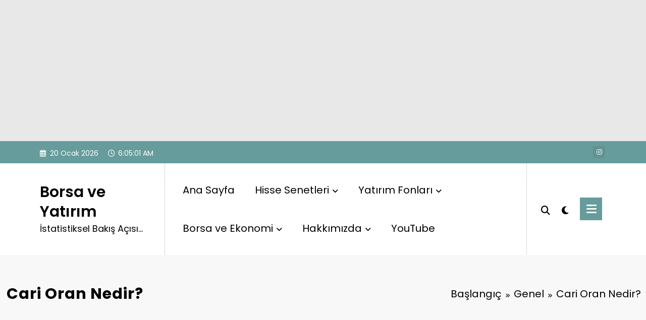

--- FILE ---
content_type: text/html; charset=UTF-8
request_url: https://www.borsaveyatirim.com/cari-oran-nedir
body_size: 21588
content:
<!doctype html>
<html lang="tr">
	<head itemscope itemtype="http://schema.org/WebSite">
		<meta charset="UTF-8">
		<meta http-equiv="X-UA-Compatible" content="IE=edge">
		<meta name="viewport" content="width=device-width,initial-scale=1,shrink-to-fit=no">
		<link rel="pingback" href=" https://www.borsaveyatirim.com/xmlrpc.php "><meta name='robots' content='index, follow, max-image-preview:large, max-snippet:-1, max-video-preview:-1' />

	<!-- This site is optimized with the Yoast SEO plugin v26.7 - https://yoast.com/wordpress/plugins/seo/ -->
	<title>Cari Oran Nedir? - Borsa ve Yatırım</title>
	<meta name="description" content="Borsada cari oran nedir? Cari oran nasıl hesaplanır? Cari oran nasıl yorumlanır? Detaylar içeriğimizde yer almaktadır." />
	<link rel="canonical" href="https://www.borsaveyatirim.com/cari-oran-nedir" />
	<meta property="og:locale" content="tr_TR" />
	<meta property="og:type" content="article" />
	<meta property="og:title" content="Cari Oran Nedir? - Borsa ve Yatırım" />
	<meta property="og:description" content="Borsada cari oran nedir? Cari oran nasıl hesaplanır? Cari oran nasıl yorumlanır? Detaylar içeriğimizde yer almaktadır." />
	<meta property="og:url" content="https://www.borsaveyatirim.com/cari-oran-nedir" />
	<meta property="og:site_name" content="Borsa ve Yatırım" />
	<meta property="article:published_time" content="2024-11-22T13:09:35+00:00" />
	<meta property="article:modified_time" content="2026-01-07T14:05:17+00:00" />
	<meta property="og:image" content="https://www.borsaveyatirim.com/wp-content/uploads/2023/07/cari-oran-nedir-e1690490017392.jpg" />
	<meta property="og:image:width" content="720" />
	<meta property="og:image:height" content="480" />
	<meta property="og:image:type" content="image/jpeg" />
	<meta name="author" content="Tugay" />
	<meta name="twitter:card" content="summary_large_image" />
	<meta name="twitter:creator" content="@menkulanalisti" />
	<meta name="twitter:site" content="@menkulanalisti" />
	<meta name="twitter:label1" content="Yazan:" />
	<meta name="twitter:data1" content="Tugay" />
	<meta name="twitter:label2" content="Tahmini okuma süresi" />
	<meta name="twitter:data2" content="4 dakika" />
	<script type="application/ld+json" class="yoast-schema-graph">{"@context":"https://schema.org","@graph":[{"@type":"Article","@id":"https://www.borsaveyatirim.com/cari-oran-nedir#article","isPartOf":{"@id":"https://www.borsaveyatirim.com/cari-oran-nedir"},"author":{"name":"Tugay","@id":"https://www.borsaveyatirim.com/#/schema/person/10cfe78933e1e9cef76af5e2cd31db74"},"headline":"Cari Oran Nedir?","datePublished":"2024-11-22T13:09:35+00:00","dateModified":"2026-01-07T14:05:17+00:00","mainEntityOfPage":{"@id":"https://www.borsaveyatirim.com/cari-oran-nedir"},"wordCount":791,"commentCount":0,"image":{"@id":"https://www.borsaveyatirim.com/cari-oran-nedir#primaryimage"},"thumbnailUrl":"https://www.borsaveyatirim.com/wp-content/uploads/2023/07/cari-oran-nedir-e1690490017392.jpg","keywords":["cari oran hesaplama","cari oran nasıl yorumlanır","cari oran ne demek","cari oran nedir"],"inLanguage":"tr","potentialAction":[{"@type":"CommentAction","name":"Comment","target":["https://www.borsaveyatirim.com/cari-oran-nedir#respond"]}]},{"@type":"WebPage","@id":"https://www.borsaveyatirim.com/cari-oran-nedir","url":"https://www.borsaveyatirim.com/cari-oran-nedir","name":"Cari Oran Nedir? - Borsa ve Yatırım","isPartOf":{"@id":"https://www.borsaveyatirim.com/#website"},"primaryImageOfPage":{"@id":"https://www.borsaveyatirim.com/cari-oran-nedir#primaryimage"},"image":{"@id":"https://www.borsaveyatirim.com/cari-oran-nedir#primaryimage"},"thumbnailUrl":"https://www.borsaveyatirim.com/wp-content/uploads/2023/07/cari-oran-nedir-e1690490017392.jpg","datePublished":"2024-11-22T13:09:35+00:00","dateModified":"2026-01-07T14:05:17+00:00","author":{"@id":"https://www.borsaveyatirim.com/#/schema/person/10cfe78933e1e9cef76af5e2cd31db74"},"description":"Borsada cari oran nedir? Cari oran nasıl hesaplanır? Cari oran nasıl yorumlanır? Detaylar içeriğimizde yer almaktadır.","breadcrumb":{"@id":"https://www.borsaveyatirim.com/cari-oran-nedir#breadcrumb"},"inLanguage":"tr","potentialAction":[{"@type":"ReadAction","target":["https://www.borsaveyatirim.com/cari-oran-nedir"]}]},{"@type":"ImageObject","inLanguage":"tr","@id":"https://www.borsaveyatirim.com/cari-oran-nedir#primaryimage","url":"https://www.borsaveyatirim.com/wp-content/uploads/2023/07/cari-oran-nedir-e1690490017392.jpg","contentUrl":"https://www.borsaveyatirim.com/wp-content/uploads/2023/07/cari-oran-nedir-e1690490017392.jpg","width":720,"height":480,"caption":"cari oran nedir"},{"@type":"BreadcrumbList","@id":"https://www.borsaveyatirim.com/cari-oran-nedir#breadcrumb","itemListElement":[{"@type":"ListItem","position":1,"name":"Anasayfa","item":"https://www.borsaveyatirim.com/"},{"@type":"ListItem","position":2,"name":"Cari Oran Nedir?"}]},{"@type":"WebSite","@id":"https://www.borsaveyatirim.com/#website","url":"https://www.borsaveyatirim.com/","name":"Borsa ve Yatırım","description":"İstatistiksel Bakış Açısı...","potentialAction":[{"@type":"SearchAction","target":{"@type":"EntryPoint","urlTemplate":"https://www.borsaveyatirim.com/?s={search_term_string}"},"query-input":{"@type":"PropertyValueSpecification","valueRequired":true,"valueName":"search_term_string"}}],"inLanguage":"tr"},{"@type":"Person","@id":"https://www.borsaveyatirim.com/#/schema/person/10cfe78933e1e9cef76af5e2cd31db74","name":"Tugay","image":{"@type":"ImageObject","inLanguage":"tr","@id":"https://www.borsaveyatirim.com/#/schema/person/image/","url":"https://secure.gravatar.com/avatar/4f9d33234182d8cdd92dc6933aeaba9286c6300952b0cce9ca83523df4f637b9?s=96&d=mm&r=g","contentUrl":"https://secure.gravatar.com/avatar/4f9d33234182d8cdd92dc6933aeaba9286c6300952b0cce9ca83523df4f637b9?s=96&d=mm&r=g","caption":"Tugay"},"sameAs":["http://borsaveyatirim.com"],"url":"https://www.borsaveyatirim.com/author/tugay"}]}</script>
	<!-- / Yoast SEO plugin. -->


<link rel='dns-prefetch' href='//www.googletagmanager.com' />
<link rel='dns-prefetch' href='//pagead2.googlesyndication.com' />
<link rel="alternate" type="application/rss+xml" title="Borsa ve Yatırım &raquo; akışı" href="https://www.borsaveyatirim.com/feed" />
<link rel="alternate" type="application/rss+xml" title="Borsa ve Yatırım &raquo; yorum akışı" href="https://www.borsaveyatirim.com/comments/feed" />
<link rel="alternate" type="application/rss+xml" title="Borsa ve Yatırım &raquo; Cari Oran Nedir? yorum akışı" href="https://www.borsaveyatirim.com/cari-oran-nedir/feed" />
<link rel="alternate" title="oEmbed (JSON)" type="application/json+oembed" href="https://www.borsaveyatirim.com/wp-json/oembed/1.0/embed?url=https%3A%2F%2Fwww.borsaveyatirim.com%2Fcari-oran-nedir" />
<link rel="alternate" title="oEmbed (XML)" type="text/xml+oembed" href="https://www.borsaveyatirim.com/wp-json/oembed/1.0/embed?url=https%3A%2F%2Fwww.borsaveyatirim.com%2Fcari-oran-nedir&#038;format=xml" />
<style id='wp-img-auto-sizes-contain-inline-css' type='text/css'>
img:is([sizes=auto i],[sizes^="auto," i]){contain-intrinsic-size:3000px 1500px}
/*# sourceURL=wp-img-auto-sizes-contain-inline-css */
</style>
<link rel='stylesheet' id='newscrunch-theme-fonts-css' href='https://www.borsaveyatirim.com/wp-content/fonts/c042505e1475ad47886d3d30432d2314.css?ver=20201110' type='text/css' media='all' />
<style id='wp-emoji-styles-inline-css' type='text/css'>

	img.wp-smiley, img.emoji {
		display: inline !important;
		border: none !important;
		box-shadow: none !important;
		height: 1em !important;
		width: 1em !important;
		margin: 0 0.07em !important;
		vertical-align: -0.1em !important;
		background: none !important;
		padding: 0 !important;
	}
/*# sourceURL=wp-emoji-styles-inline-css */
</style>
<style id='wp-block-library-inline-css' type='text/css'>
:root{--wp-block-synced-color:#7a00df;--wp-block-synced-color--rgb:122,0,223;--wp-bound-block-color:var(--wp-block-synced-color);--wp-editor-canvas-background:#ddd;--wp-admin-theme-color:#007cba;--wp-admin-theme-color--rgb:0,124,186;--wp-admin-theme-color-darker-10:#006ba1;--wp-admin-theme-color-darker-10--rgb:0,107,160.5;--wp-admin-theme-color-darker-20:#005a87;--wp-admin-theme-color-darker-20--rgb:0,90,135;--wp-admin-border-width-focus:2px}@media (min-resolution:192dpi){:root{--wp-admin-border-width-focus:1.5px}}.wp-element-button{cursor:pointer}:root .has-very-light-gray-background-color{background-color:#eee}:root .has-very-dark-gray-background-color{background-color:#313131}:root .has-very-light-gray-color{color:#eee}:root .has-very-dark-gray-color{color:#313131}:root .has-vivid-green-cyan-to-vivid-cyan-blue-gradient-background{background:linear-gradient(135deg,#00d084,#0693e3)}:root .has-purple-crush-gradient-background{background:linear-gradient(135deg,#34e2e4,#4721fb 50%,#ab1dfe)}:root .has-hazy-dawn-gradient-background{background:linear-gradient(135deg,#faaca8,#dad0ec)}:root .has-subdued-olive-gradient-background{background:linear-gradient(135deg,#fafae1,#67a671)}:root .has-atomic-cream-gradient-background{background:linear-gradient(135deg,#fdd79a,#004a59)}:root .has-nightshade-gradient-background{background:linear-gradient(135deg,#330968,#31cdcf)}:root .has-midnight-gradient-background{background:linear-gradient(135deg,#020381,#2874fc)}:root{--wp--preset--font-size--normal:16px;--wp--preset--font-size--huge:42px}.has-regular-font-size{font-size:1em}.has-larger-font-size{font-size:2.625em}.has-normal-font-size{font-size:var(--wp--preset--font-size--normal)}.has-huge-font-size{font-size:var(--wp--preset--font-size--huge)}.has-text-align-center{text-align:center}.has-text-align-left{text-align:left}.has-text-align-right{text-align:right}.has-fit-text{white-space:nowrap!important}#end-resizable-editor-section{display:none}.aligncenter{clear:both}.items-justified-left{justify-content:flex-start}.items-justified-center{justify-content:center}.items-justified-right{justify-content:flex-end}.items-justified-space-between{justify-content:space-between}.screen-reader-text{border:0;clip-path:inset(50%);height:1px;margin:-1px;overflow:hidden;padding:0;position:absolute;width:1px;word-wrap:normal!important}.screen-reader-text:focus{background-color:#ddd;clip-path:none;color:#444;display:block;font-size:1em;height:auto;left:5px;line-height:normal;padding:15px 23px 14px;text-decoration:none;top:5px;width:auto;z-index:100000}html :where(.has-border-color){border-style:solid}html :where([style*=border-top-color]){border-top-style:solid}html :where([style*=border-right-color]){border-right-style:solid}html :where([style*=border-bottom-color]){border-bottom-style:solid}html :where([style*=border-left-color]){border-left-style:solid}html :where([style*=border-width]){border-style:solid}html :where([style*=border-top-width]){border-top-style:solid}html :where([style*=border-right-width]){border-right-style:solid}html :where([style*=border-bottom-width]){border-bottom-style:solid}html :where([style*=border-left-width]){border-left-style:solid}html :where(img[class*=wp-image-]){height:auto;max-width:100%}:where(figure){margin:0 0 1em}html :where(.is-position-sticky){--wp-admin--admin-bar--position-offset:var(--wp-admin--admin-bar--height,0px)}@media screen and (max-width:600px){html :where(.is-position-sticky){--wp-admin--admin-bar--position-offset:0px}}

/*# sourceURL=wp-block-library-inline-css */
</style><style id='wp-block-heading-inline-css' type='text/css'>
h1:where(.wp-block-heading).has-background,h2:where(.wp-block-heading).has-background,h3:where(.wp-block-heading).has-background,h4:where(.wp-block-heading).has-background,h5:where(.wp-block-heading).has-background,h6:where(.wp-block-heading).has-background{padding:1.25em 2.375em}h1.has-text-align-left[style*=writing-mode]:where([style*=vertical-lr]),h1.has-text-align-right[style*=writing-mode]:where([style*=vertical-rl]),h2.has-text-align-left[style*=writing-mode]:where([style*=vertical-lr]),h2.has-text-align-right[style*=writing-mode]:where([style*=vertical-rl]),h3.has-text-align-left[style*=writing-mode]:where([style*=vertical-lr]),h3.has-text-align-right[style*=writing-mode]:where([style*=vertical-rl]),h4.has-text-align-left[style*=writing-mode]:where([style*=vertical-lr]),h4.has-text-align-right[style*=writing-mode]:where([style*=vertical-rl]),h5.has-text-align-left[style*=writing-mode]:where([style*=vertical-lr]),h5.has-text-align-right[style*=writing-mode]:where([style*=vertical-rl]),h6.has-text-align-left[style*=writing-mode]:where([style*=vertical-lr]),h6.has-text-align-right[style*=writing-mode]:where([style*=vertical-rl]){rotate:180deg}
/*# sourceURL=https://www.borsaveyatirim.com/wp-includes/blocks/heading/style.min.css */
</style>
<style id='wp-block-list-inline-css' type='text/css'>
ol,ul{box-sizing:border-box}:root :where(.wp-block-list.has-background){padding:1.25em 2.375em}
/*# sourceURL=https://www.borsaveyatirim.com/wp-includes/blocks/list/style.min.css */
</style>
<style id='wp-block-paragraph-inline-css' type='text/css'>
.is-small-text{font-size:.875em}.is-regular-text{font-size:1em}.is-large-text{font-size:2.25em}.is-larger-text{font-size:3em}.has-drop-cap:not(:focus):first-letter{float:left;font-size:8.4em;font-style:normal;font-weight:100;line-height:.68;margin:.05em .1em 0 0;text-transform:uppercase}body.rtl .has-drop-cap:not(:focus):first-letter{float:none;margin-left:.1em}p.has-drop-cap.has-background{overflow:hidden}:root :where(p.has-background){padding:1.25em 2.375em}:where(p.has-text-color:not(.has-link-color)) a{color:inherit}p.has-text-align-left[style*="writing-mode:vertical-lr"],p.has-text-align-right[style*="writing-mode:vertical-rl"]{rotate:180deg}
/*# sourceURL=https://www.borsaveyatirim.com/wp-includes/blocks/paragraph/style.min.css */
</style>
<style id='global-styles-inline-css' type='text/css'>
:root{--wp--preset--aspect-ratio--square: 1;--wp--preset--aspect-ratio--4-3: 4/3;--wp--preset--aspect-ratio--3-4: 3/4;--wp--preset--aspect-ratio--3-2: 3/2;--wp--preset--aspect-ratio--2-3: 2/3;--wp--preset--aspect-ratio--16-9: 16/9;--wp--preset--aspect-ratio--9-16: 9/16;--wp--preset--color--black: #000000;--wp--preset--color--cyan-bluish-gray: #abb8c3;--wp--preset--color--white: #ffffff;--wp--preset--color--pale-pink: #f78da7;--wp--preset--color--vivid-red: #cf2e2e;--wp--preset--color--luminous-vivid-orange: #ff6900;--wp--preset--color--luminous-vivid-amber: #fcb900;--wp--preset--color--light-green-cyan: #7bdcb5;--wp--preset--color--vivid-green-cyan: #00d084;--wp--preset--color--pale-cyan-blue: #8ed1fc;--wp--preset--color--vivid-cyan-blue: #0693e3;--wp--preset--color--vivid-purple: #9b51e0;--wp--preset--gradient--vivid-cyan-blue-to-vivid-purple: linear-gradient(135deg,rgb(6,147,227) 0%,rgb(155,81,224) 100%);--wp--preset--gradient--light-green-cyan-to-vivid-green-cyan: linear-gradient(135deg,rgb(122,220,180) 0%,rgb(0,208,130) 100%);--wp--preset--gradient--luminous-vivid-amber-to-luminous-vivid-orange: linear-gradient(135deg,rgb(252,185,0) 0%,rgb(255,105,0) 100%);--wp--preset--gradient--luminous-vivid-orange-to-vivid-red: linear-gradient(135deg,rgb(255,105,0) 0%,rgb(207,46,46) 100%);--wp--preset--gradient--very-light-gray-to-cyan-bluish-gray: linear-gradient(135deg,rgb(238,238,238) 0%,rgb(169,184,195) 100%);--wp--preset--gradient--cool-to-warm-spectrum: linear-gradient(135deg,rgb(74,234,220) 0%,rgb(151,120,209) 20%,rgb(207,42,186) 40%,rgb(238,44,130) 60%,rgb(251,105,98) 80%,rgb(254,248,76) 100%);--wp--preset--gradient--blush-light-purple: linear-gradient(135deg,rgb(255,206,236) 0%,rgb(152,150,240) 100%);--wp--preset--gradient--blush-bordeaux: linear-gradient(135deg,rgb(254,205,165) 0%,rgb(254,45,45) 50%,rgb(107,0,62) 100%);--wp--preset--gradient--luminous-dusk: linear-gradient(135deg,rgb(255,203,112) 0%,rgb(199,81,192) 50%,rgb(65,88,208) 100%);--wp--preset--gradient--pale-ocean: linear-gradient(135deg,rgb(255,245,203) 0%,rgb(182,227,212) 50%,rgb(51,167,181) 100%);--wp--preset--gradient--electric-grass: linear-gradient(135deg,rgb(202,248,128) 0%,rgb(113,206,126) 100%);--wp--preset--gradient--midnight: linear-gradient(135deg,rgb(2,3,129) 0%,rgb(40,116,252) 100%);--wp--preset--font-size--small: 13px;--wp--preset--font-size--medium: 20px;--wp--preset--font-size--large: 36px;--wp--preset--font-size--x-large: 42px;--wp--preset--spacing--20: 0.44rem;--wp--preset--spacing--30: 0.67rem;--wp--preset--spacing--40: 1rem;--wp--preset--spacing--50: 1.5rem;--wp--preset--spacing--60: 2.25rem;--wp--preset--spacing--70: 3.38rem;--wp--preset--spacing--80: 5.06rem;--wp--preset--shadow--natural: 6px 6px 9px rgba(0, 0, 0, 0.2);--wp--preset--shadow--deep: 12px 12px 50px rgba(0, 0, 0, 0.4);--wp--preset--shadow--sharp: 6px 6px 0px rgba(0, 0, 0, 0.2);--wp--preset--shadow--outlined: 6px 6px 0px -3px rgb(255, 255, 255), 6px 6px rgb(0, 0, 0);--wp--preset--shadow--crisp: 6px 6px 0px rgb(0, 0, 0);}:where(.is-layout-flex){gap: 0.5em;}:where(.is-layout-grid){gap: 0.5em;}body .is-layout-flex{display: flex;}.is-layout-flex{flex-wrap: wrap;align-items: center;}.is-layout-flex > :is(*, div){margin: 0;}body .is-layout-grid{display: grid;}.is-layout-grid > :is(*, div){margin: 0;}:where(.wp-block-columns.is-layout-flex){gap: 2em;}:where(.wp-block-columns.is-layout-grid){gap: 2em;}:where(.wp-block-post-template.is-layout-flex){gap: 1.25em;}:where(.wp-block-post-template.is-layout-grid){gap: 1.25em;}.has-black-color{color: var(--wp--preset--color--black) !important;}.has-cyan-bluish-gray-color{color: var(--wp--preset--color--cyan-bluish-gray) !important;}.has-white-color{color: var(--wp--preset--color--white) !important;}.has-pale-pink-color{color: var(--wp--preset--color--pale-pink) !important;}.has-vivid-red-color{color: var(--wp--preset--color--vivid-red) !important;}.has-luminous-vivid-orange-color{color: var(--wp--preset--color--luminous-vivid-orange) !important;}.has-luminous-vivid-amber-color{color: var(--wp--preset--color--luminous-vivid-amber) !important;}.has-light-green-cyan-color{color: var(--wp--preset--color--light-green-cyan) !important;}.has-vivid-green-cyan-color{color: var(--wp--preset--color--vivid-green-cyan) !important;}.has-pale-cyan-blue-color{color: var(--wp--preset--color--pale-cyan-blue) !important;}.has-vivid-cyan-blue-color{color: var(--wp--preset--color--vivid-cyan-blue) !important;}.has-vivid-purple-color{color: var(--wp--preset--color--vivid-purple) !important;}.has-black-background-color{background-color: var(--wp--preset--color--black) !important;}.has-cyan-bluish-gray-background-color{background-color: var(--wp--preset--color--cyan-bluish-gray) !important;}.has-white-background-color{background-color: var(--wp--preset--color--white) !important;}.has-pale-pink-background-color{background-color: var(--wp--preset--color--pale-pink) !important;}.has-vivid-red-background-color{background-color: var(--wp--preset--color--vivid-red) !important;}.has-luminous-vivid-orange-background-color{background-color: var(--wp--preset--color--luminous-vivid-orange) !important;}.has-luminous-vivid-amber-background-color{background-color: var(--wp--preset--color--luminous-vivid-amber) !important;}.has-light-green-cyan-background-color{background-color: var(--wp--preset--color--light-green-cyan) !important;}.has-vivid-green-cyan-background-color{background-color: var(--wp--preset--color--vivid-green-cyan) !important;}.has-pale-cyan-blue-background-color{background-color: var(--wp--preset--color--pale-cyan-blue) !important;}.has-vivid-cyan-blue-background-color{background-color: var(--wp--preset--color--vivid-cyan-blue) !important;}.has-vivid-purple-background-color{background-color: var(--wp--preset--color--vivid-purple) !important;}.has-black-border-color{border-color: var(--wp--preset--color--black) !important;}.has-cyan-bluish-gray-border-color{border-color: var(--wp--preset--color--cyan-bluish-gray) !important;}.has-white-border-color{border-color: var(--wp--preset--color--white) !important;}.has-pale-pink-border-color{border-color: var(--wp--preset--color--pale-pink) !important;}.has-vivid-red-border-color{border-color: var(--wp--preset--color--vivid-red) !important;}.has-luminous-vivid-orange-border-color{border-color: var(--wp--preset--color--luminous-vivid-orange) !important;}.has-luminous-vivid-amber-border-color{border-color: var(--wp--preset--color--luminous-vivid-amber) !important;}.has-light-green-cyan-border-color{border-color: var(--wp--preset--color--light-green-cyan) !important;}.has-vivid-green-cyan-border-color{border-color: var(--wp--preset--color--vivid-green-cyan) !important;}.has-pale-cyan-blue-border-color{border-color: var(--wp--preset--color--pale-cyan-blue) !important;}.has-vivid-cyan-blue-border-color{border-color: var(--wp--preset--color--vivid-cyan-blue) !important;}.has-vivid-purple-border-color{border-color: var(--wp--preset--color--vivid-purple) !important;}.has-vivid-cyan-blue-to-vivid-purple-gradient-background{background: var(--wp--preset--gradient--vivid-cyan-blue-to-vivid-purple) !important;}.has-light-green-cyan-to-vivid-green-cyan-gradient-background{background: var(--wp--preset--gradient--light-green-cyan-to-vivid-green-cyan) !important;}.has-luminous-vivid-amber-to-luminous-vivid-orange-gradient-background{background: var(--wp--preset--gradient--luminous-vivid-amber-to-luminous-vivid-orange) !important;}.has-luminous-vivid-orange-to-vivid-red-gradient-background{background: var(--wp--preset--gradient--luminous-vivid-orange-to-vivid-red) !important;}.has-very-light-gray-to-cyan-bluish-gray-gradient-background{background: var(--wp--preset--gradient--very-light-gray-to-cyan-bluish-gray) !important;}.has-cool-to-warm-spectrum-gradient-background{background: var(--wp--preset--gradient--cool-to-warm-spectrum) !important;}.has-blush-light-purple-gradient-background{background: var(--wp--preset--gradient--blush-light-purple) !important;}.has-blush-bordeaux-gradient-background{background: var(--wp--preset--gradient--blush-bordeaux) !important;}.has-luminous-dusk-gradient-background{background: var(--wp--preset--gradient--luminous-dusk) !important;}.has-pale-ocean-gradient-background{background: var(--wp--preset--gradient--pale-ocean) !important;}.has-electric-grass-gradient-background{background: var(--wp--preset--gradient--electric-grass) !important;}.has-midnight-gradient-background{background: var(--wp--preset--gradient--midnight) !important;}.has-small-font-size{font-size: var(--wp--preset--font-size--small) !important;}.has-medium-font-size{font-size: var(--wp--preset--font-size--medium) !important;}.has-large-font-size{font-size: var(--wp--preset--font-size--large) !important;}.has-x-large-font-size{font-size: var(--wp--preset--font-size--x-large) !important;}
/*# sourceURL=global-styles-inline-css */
</style>

<style id='classic-theme-styles-inline-css' type='text/css'>
/*! This file is auto-generated */
.wp-block-button__link{color:#fff;background-color:#32373c;border-radius:9999px;box-shadow:none;text-decoration:none;padding:calc(.667em + 2px) calc(1.333em + 2px);font-size:1.125em}.wp-block-file__button{background:#32373c;color:#fff;text-decoration:none}
/*# sourceURL=/wp-includes/css/classic-themes.min.css */
</style>
<link rel='stylesheet' id='table-sorter-custom-css-css' href='https://www.borsaveyatirim.com/wp-content/plugins/table-sorter/wp-style.css?ver=6.9' type='text/css' media='all' />
<link rel='stylesheet' id='animate-css' href='https://www.borsaveyatirim.com/wp-content/themes/newscrunch/assets/css/animate.min.css?ver=6.9' type='text/css' media='all' />
<link rel='stylesheet' id='newscrunch-menu-css-css' href='https://www.borsaveyatirim.com/wp-content/themes/newscrunch/assets/css/theme-menu.css?ver=6.9' type='text/css' media='all' />
<link rel='stylesheet' id='owl-carousel-css' href='https://www.borsaveyatirim.com/wp-content/themes/newscrunch/assets/css/owl.carousel.min.css?ver=6.9' type='text/css' media='all' />
<link rel='stylesheet' id='newscrunch-style-css' href='https://www.borsaveyatirim.com/wp-content/themes/newscrunch/style.css?ver=6.9' type='text/css' media='all' />
<link rel='stylesheet' id='font-awesome-min-css' href='https://www.borsaveyatirim.com/wp-content/themes/newscrunch/assets/css/font-awesome/css/all.min.css?ver=6.9' type='text/css' media='all' />
<link rel='stylesheet' id='newscrunch-dark-css' href='https://www.borsaveyatirim.com/wp-content/themes/newscrunch/assets/css/dark.css?ver=6.9' type='text/css' media='all' />
<link rel='stylesheet' id='newscrunch-default-css' href='https://www.borsaveyatirim.com/wp-content/themes/newscrunch/assets/css/default.css?ver=6.9' type='text/css' media='all' />
<script type="text/javascript" src="https://www.borsaveyatirim.com/wp-includes/js/jquery/jquery.min.js?ver=3.7.1" id="jquery-core-js"></script>
<script type="text/javascript" src="https://www.borsaveyatirim.com/wp-includes/js/jquery/jquery-migrate.min.js?ver=3.4.1" id="jquery-migrate-js"></script>
<script type="text/javascript" src="https://www.borsaveyatirim.com/wp-content/plugins/table-sorter/jquery.tablesorter.min.js?ver=6.9" id="table-sorter-js"></script>
<script type="text/javascript" src="https://www.borsaveyatirim.com/wp-content/plugins/table-sorter/jquery.metadata.js?ver=2.2" id="table-sorter-metadata-js"></script>
<script type="text/javascript" src="https://www.borsaveyatirim.com/wp-content/plugins/table-sorter/wp-script.js?ver=2.2" id="table-sorter-custom-js-js"></script>

<!-- Site Kit tarafından eklenen Google etiketi (gtag.js) snippet&#039;i -->
<!-- Google Analytics snippet added by Site Kit -->
<script type="text/javascript" src="https://www.googletagmanager.com/gtag/js?id=GT-MQPPCTZ4" id="google_gtagjs-js" async></script>
<script type="text/javascript" id="google_gtagjs-js-after">
/* <![CDATA[ */
window.dataLayer = window.dataLayer || [];function gtag(){dataLayer.push(arguments);}
gtag("set","linker",{"domains":["www.borsaveyatirim.com"]});
gtag("js", new Date());
gtag("set", "developer_id.dZTNiMT", true);
gtag("config", "GT-MQPPCTZ4", {"googlesitekit_post_type":"post"});
 window._googlesitekit = window._googlesitekit || {}; window._googlesitekit.throttledEvents = []; window._googlesitekit.gtagEvent = (name, data) => { var key = JSON.stringify( { name, data } ); if ( !! window._googlesitekit.throttledEvents[ key ] ) { return; } window._googlesitekit.throttledEvents[ key ] = true; setTimeout( () => { delete window._googlesitekit.throttledEvents[ key ]; }, 5 ); gtag( "event", name, { ...data, event_source: "site-kit" } ); }; 
//# sourceURL=google_gtagjs-js-after
/* ]]> */
</script>
<link rel="https://api.w.org/" href="https://www.borsaveyatirim.com/wp-json/" /><link rel="alternate" title="JSON" type="application/json" href="https://www.borsaveyatirim.com/wp-json/wp/v2/posts/10210" /><link rel="EditURI" type="application/rsd+xml" title="RSD" href="https://www.borsaveyatirim.com/xmlrpc.php?rsd" />
<meta name="generator" content="WordPress 6.9" />
<link rel='shortlink' href='https://www.borsaveyatirim.com/?p=10210' />
    <script async
        src="https://pagead2.googlesyndication.com/pagead/js/adsbygoogle.js?client=ca-pub-9391564234367279"
        crossorigin="anonymous"></script>
    <meta name="generator" content="Site Kit by Google 1.170.0" />		<style>
			.custom-logo, .dark-custom-logo{
				width: 102px; 
				height: auto;
			}
			@media only screen and (max-width: 992px){
			.custom-logo, .dark-custom-logo{
				width: 200px; 
				height: auto;
			}}
			@media only screen and (max-width: 500px){
			.custom-logo, .dark-custom-logo{
				width: 150px; 
				height: auto;
			}}
		</style>
				
					<style>
			@media (min-width:993px) and (max-width:1024px){
				  .spnc-related-posts.spnc-grid .spnc-related-post-wrapper .spnc-post{
				  flex: 0 1 calc(33.33% - 27px / 2);
				  max-width: calc(33.33% - 27px / 2);
				}
			}
			</style>
		 
            <style type="text/css">
            	/* Position secondary image on top */
				.products .product .secondary-image {position: absolute;top: 0;left: 0;width: 100%;height: 100%;opacity: 0;transition: opacity 0.3s ease-in-out;}
                        </style>
	            <style>
            [data-theme="spnc_light"] .header-sidebar .spnc-left .head-contact-info li.header-date .date {
                color: #;
            }
            [data-theme="spnc_light"] .header-sidebar .spnc-left .head-contact-info li.header-time .time {
                color: #;
            }

            /* css for dark */
            [data-theme="spnc_dark"] .header-sidebar .spnc-left .head-contact-info li.header-date .date {
                color: #;
            }
            [data-theme="spnc_dark"] .newsblogger :is(.header-sidebar.header-1 .spnc-left .head-contact-info li.header-date .date, .header-sidebar.header-2 .spnc-left .head-contact-info li.header-date .date) {
                color: #fff;
            }
            [data-theme="spnc_dark"] .header-sidebar .spnc-left .head-contact-info li.header-time .time {
                color: #;
            }
            [data-theme="spnc_dark"] .newsblogger :is(.header-sidebar.header-1 .spnc-left .head-contact-info li.header-time .time, .header-sidebar.header-2 .spnc-left .head-contact-info li.header-time .time) {
                color: #fff;
            }
        </style>
                        <style type="text/css">
                        body.newscrunch #page .spnc-cat-links a.newscrunch_category_2098                            {
                                background: #669c9b;
                            }
                        body .spnc-category-page .spnc-blog-cat-wrapper .spnc-first-catpost .spnc-cat-links a.newscrunch_category_2098, .spnc-cat-first-post .spnc-post .spnc-post-content .spnc-cat-links a.newscrunch_category_2098                                {
                                    color: #669c9b;
                                }
                    </style>
                                    <style type="text/css">
                        body.newscrunch #page .spnc-cat-links a.newscrunch_category_2089                            {
                                background: #669c9b;
                            }
                        body .spnc-category-page .spnc-blog-cat-wrapper .spnc-first-catpost .spnc-cat-links a.newscrunch_category_2089, .spnc-cat-first-post .spnc-post .spnc-post-content .spnc-cat-links a.newscrunch_category_2089                                {
                                    color: #669c9b;
                                }
                    </style>
                                    <style type="text/css">
                        body.newscrunch #page .spnc-cat-links a.newscrunch_category_929                            {
                                background: #669c9b;
                            }
                        body .spnc-category-page .spnc-blog-cat-wrapper .spnc-first-catpost .spnc-cat-links a.newscrunch_category_929, .spnc-cat-first-post .spnc-post .spnc-post-content .spnc-cat-links a.newscrunch_category_929                                {
                                    color: #669c9b;
                                }
                    </style>
                                    <style type="text/css">
                        body.newscrunch #page .spnc-cat-links a.newscrunch_category_1                            {
                                background: #669c9b;
                            }
                        body .spnc-category-page .spnc-blog-cat-wrapper .spnc-first-catpost .spnc-cat-links a.newscrunch_category_1, .spnc-cat-first-post .spnc-post .spnc-post-content .spnc-cat-links a.newscrunch_category_1                                {
                                    color: #669c9b;
                                }
                    </style>
                                    <style type="text/css">
                        body.newscrunch #page .spnc-cat-links a.newscrunch_category_2090                            {
                                background: #669c9b;
                            }
                        body .spnc-category-page .spnc-blog-cat-wrapper .spnc-first-catpost .spnc-cat-links a.newscrunch_category_2090, .spnc-cat-first-post .spnc-post .spnc-post-content .spnc-cat-links a.newscrunch_category_2090                                {
                                    color: #669c9b;
                                }
                    </style>
                                    <style type="text/css">
                        body.newscrunch #page .spnc-cat-links a.newscrunch_category_158                            {
                                background: #669c9b;
                            }
                        body .spnc-category-page .spnc-blog-cat-wrapper .spnc-first-catpost .spnc-cat-links a.newscrunch_category_158, .spnc-cat-first-post .spnc-post .spnc-post-content .spnc-cat-links a.newscrunch_category_158                                {
                                    color: #669c9b;
                                }
                    </style>
                                    <style type="text/css">
                        body.newscrunch #page .spnc-cat-links a.newscrunch_category_1585                            {
                                background: #669c9b;
                            }
                        body .spnc-category-page .spnc-blog-cat-wrapper .spnc-first-catpost .spnc-cat-links a.newscrunch_category_1585, .spnc-cat-first-post .spnc-post .spnc-post-content .spnc-cat-links a.newscrunch_category_1585                                {
                                    color: #669c9b;
                                }
                    </style>
                                    <style type="text/css">
                        body.newscrunch #page .spnc-cat-links a.newscrunch_category_4                            {
                                background: #669c9b;
                            }
                        body .spnc-category-page .spnc-blog-cat-wrapper .spnc-first-catpost .spnc-cat-links a.newscrunch_category_4, .spnc-cat-first-post .spnc-post .spnc-post-content .spnc-cat-links a.newscrunch_category_4                                {
                                    color: #669c9b;
                                }
                    </style>
                                    <style type="text/css">
                        body.newscrunch #page .spnc-cat-links a.newscrunch_category_157                            {
                                background: #669c9b;
                            }
                        body .spnc-category-page .spnc-blog-cat-wrapper .spnc-first-catpost .spnc-cat-links a.newscrunch_category_157, .spnc-cat-first-post .spnc-post .spnc-post-content .spnc-cat-links a.newscrunch_category_157                                {
                                    color: #669c9b;
                                }
                    </style>
                                    <style type="text/css">
                        body.newscrunch #page .spnc-cat-links a.newscrunch_category_3                            {
                                background: #669c9b;
                            }
                        body .spnc-category-page .spnc-blog-cat-wrapper .spnc-first-catpost .spnc-cat-links a.newscrunch_category_3, .spnc-cat-first-post .spnc-post .spnc-post-content .spnc-cat-links a.newscrunch_category_3                                {
                                    color: #669c9b;
                                }
                    </style>
                        <style>
            body .header-sidebar .widget .custom-social-icons li a {
                color: #;
                background-color: #;
            }
            body .header-sidebar .widget .custom-social-icons li > a:is(:hover,:focus) {
                color: #;
                background-color: #;
            }
            body.newsblogger .header-sidebar.header-2 .widget .custom-social-icons li > a:is(:hover,:focus) {
                background-color: #fff;
            }
            body.newscrunch-plus .header-sidebar .spnc-date-social.spnc-right .custom-date-social-icons li a {
                color: #;
            }
            body.newscrunch-plus #wrapper .header-sidebar .spnc-date-social.spnc-right .custom-date-social-icons li a:hover {
                color: #;
            }
        </style>
            <style>
            /* Site Title Color */
            body .custom-logo-link-url .site-title a,
            body .header-5 .custom-logo-link-url .site-title a,
            body .header-4 .custom-logo-link-url .site-title a {
                color: #;
            }

            /* Site Title Hover Color */
            [data-theme="spnc_light"]  body .custom-logo-link-url .site-title a:hover,
            body .header-5 .custom-logo-link-url .site-title a:hover,
            body .header-4 .custom-logo-link-url .site-title a:hover {
                color: #;
            }

            /* Tagline Color */
            body .custom-logo-link-url .site-description,
            body .header-5 .custom-logo-link-url .site-description,
            body .header-4 .custom-logo-link-url .site-description {
                color: #;
            }

            /* Site Title Color For Dark Layout */
            [data-theme="spnc_dark"] .custom-logo-link-url .site-title a,
            [data-theme="spnc_dark"]  body .header-5 .custom-logo-link-url .site-title a,
            [data-theme="spnc_dark"]  body .header-4 .custom-logo-link-url .site-title a{
                color: #;
            }

            /* Site Title Hover Color For Dark Layout */
            [data-theme="spnc_dark"] body .custom-logo-link-url .site-title a:hover,
            [data-theme="spnc_dark"] body .header-5 .custom-logo-link-url .site-title a:hover,
            [data-theme="spnc_dark"] body .header-4 .custom-logo-link-url .site-title a:hover  {
                color: #;
            }

            /* Tagline Color For Dark Layout */
            [data-theme="spnc_dark"] .custom-logo-link-url .site-description,
            [data-theme="spnc_dark"] body .header-5 .custom-logo-link-url .site-description,
            [data-theme="spnc_dark"] body .header-4 .custom-logo-link-url .site-description{
                color: #;
            }
        </style>
            <style>
            body .header-4 .spnc-custom .spnc-nav li > a,body .header-5 .spnc-custom .spnc-nav li > a, body .header-6 .spnc-custom .spnc-nav li > a, body .header-7 .spnc-custom .spnc-nav li > a, body .header-8 .spnc-custom .spnc-nav li > a, body .header-12 .spnc-custom .spnc-nav li > a, [data-theme="spnc_dark"] body .header-12 .spnc-custom .spnc-nav li > a,
            body .spnc-nav > li.parent-menu a, body .spnc-custom .spnc-nav .dropdown.open > a, body .spnc-custom .spnc-nav li > a, [data-theme="spnc_dark"] body .spnc-nav > li.parent-menu a, [data-theme="spnc_dark"] body .spnc-custom .spnc-nav .dropdown.open > a, [data-theme="spnc_dark"] body .spnc-custom .spnc-nav li > a, .shop-cat-menu .shop-cat-card-list a,
            [data-theme="spnc_dark"] .shop-cat-menu .shop-cat-card-list a,
            .shop-cat-menu .shop-cat-card-list .cat-item:has(.children):after, .shop-cat-menu .shop-cat-card-list .menu-item:has(.sub-menu):after,[data-theme="spnc_dark"] .shop-cat-menu .shop-cat-card-list .cat-item:has(.children):after {
                color: #;
            }
            .header-6 .spnc-custom .spnc-nav li > a:before,[data-theme="spnc_dark"] .header-6 .spnc-custom .spnc-nav li > a:before{
               background-color: #;
            }
            body .spnc-nav > li.parent-menu a:hover, body .spnc-custom .spnc-nav .open > a:hover, body .spnc-custom .spnc-nav .open.active > a:hover,[data-theme="spnc_dark"] body .spnc-nav > li.parent-menu a:hover, [data-theme="spnc_dark"] body .spnc-custom .spnc-nav .open > a:hover, [data-theme="spnc_dark"] body .spnc-custom .spnc-nav .open.active > a:hover, body.newsblogger .header-12 .spnc-custom .spnc-nav .open > a, [data-theme="spnc_dark"] body.newsblogger.nchild .header-12 .spnc-custom .spnc-nav .open > a,
             body .shop-cat-menu .shop-cat-card-list a:is(:hover, :focus)  {
                    color: #;
            }

            [data-theme="spnc_dark"] body .spnc-nav > li.parent-menu a:hover, [data-theme="spnc_dark"] body .spnc-custom .spnc-nav .dropdown.open > a:hover, [data-theme="spnc_dark"] body .spnc-custom .spnc-nav li > a:hover, [data-theme="spnc_dark"] body.newscrunch #wrapper .header-sidebar .spnc-custom .spnc-collapse .spnc-nav li > a:hover{
                color: #;
            }
            body.newscrunch .spnc-custom .spnc-nav > li > a:focus, body.newscrunch .spnc-custom .spnc-nav > li > a:hover, body.newscrunch .spnc-custom .spnc-nav .open > a, body.newscrunch .spnc-custom .spnc-nav .open > a:focus, body.newscrunch .spnc-custom .spnc-nav .open > a:hover,
            [data-theme="spnc_dark"] body.newscrunch .header-4 .spnc-custom .spnc-nav li > a:hover, [data-theme="spnc_dark"] body .header-4 .spnc-custom .spnc-nav .open > a,[data-theme="spnc_dark"] body .header-4 .spnc-custom .spnc-nav .dropdown.open > a:hover,[data-theme="spnc_dark"] body.newscrunch .spnc-custom .spnc-nav .open > a,[data-theme="spnc_dark"] body .header-7 .spnc-nav > li.parent-menu a:hover, [data-theme="spnc_dark"] body .header-7 .spnc-custom .spnc-nav .dropdown.open > a:hover,body.newscrunch .spnc-custom .spnc-nav.nav > li > a:hover, body.newscrunch .spnc-custom .spnc-nav.nav > li > a:focus,[data-theme="spnc_dark"] body.newscrunch .spnc-custom .spnc-nav.nav > li > a:focus,[data-theme="spnc_dark"] body .spnc-nav > li.parent-menu .dropdown-menu a:focus,.header-6 .spnc-custom .spnc-nav li > a:before, [data-theme="spnc_dark"] .header-12.plus-header .spnc-custom .spnc-nav .open > a, body.newsblogger.nchild .header-12 .spnc-custom .spnc-nav > li > a:is(:hover, :focus) {
                color: #;
            }
            .header-6 .spnc-custom .spnc-nav li.open > a:before, [data-theme="spnc_dark"] .header-6 .spnc-custom .spnc-nav li.open > a:before {
                   background-color: #;
                   }
            body .spnc-custom .spnc-nav > .active > a, body .spnc-custom .spnc-nav .open .dropdown-menu > .active > a, .spnc-custom .spnc-nav .open .dropdown-menu > .active > a:hover, .spnc-custom .spnc-nav .open .dropdown-menu > .active > a:focus, .spnc-custom .spnc-nav > .active > a, .spnc-custom .spnc-nav > .active > a:hover, body .spnc-custom .spnc-nav > .active.open > a,body .spnc-custom .spnc-nav > .active > a:hover,[data-theme="spnc_dark"] body #wrapper .spnc-custom .spnc-nav .open .dropdown-menu > .active > a,[data-theme="spnc_dark"] body.newscrunch #wrapper .spnc-custom .spnc-nav .open .dropdown-menu > .active > a,[data-theme="spnc_dark"] body.newscrunch .spnc-custom .spnc-nav .open .dropdown-menu > .active > a:hover, .newsblogger .spnc-custom .spnc-nav .open .dropdown-menu > .active > a, body.newsblogger .header-12.header-sidebar .spnc.spnc-custom .spnc-nav > .active.menu-item > a,     [data-theme="spnc_dark"] body.newscrunch #wrapper .header-sidebar.header-2 .spnc.spnc-custom .spnc-collapse .spnc-nav li.active > a, body.newsblogger .header-2 .spnc.spnc-custom .spnc-nav > .active > a, .newsblogger .header-2 .spnc-custom .spnc-nav .open .dropdown-menu > .active > a  {
                color: #;
            }

           body.newscrunch .spnc-custom .spnc-nav > .active > a:hover,body.newscrunch .spnc-custom .spnc-nav > .active > a, body.newscrunch .spnc-custom .spnc-nav > .active > a:focus, body.newscrunch .spnc-custom .spnc-nav > li.parent-menu.active > a:hover, .spnc-custom .spnc-nav li.active > a:hover,body.newscrunch .spnc-custom .spnc-nav .dropdown-menu > .active > a:hover, body.newscrunch .spnc-custom .spnc-nav .open .dropdown-menu > .active > a:hover,[data-theme="spnc_dark"] body .spnc-custom .spnc-nav .dropdown.open.active > a,[data-theme="spnc_dark"] body.newscrunch .spnc-custom .spnc-nav .open .dropdown-menu > .active > a:hover,[data-theme="spnc_dark"] body .spnc-custom .spnc-nav .dropdown.open.active > a:hover,body .spnc-wrapper .header-2 .spnc-custom .spnc-nav > .active > a, body .spnc-wrapper .header-2 .spnc-custom .spnc-nav > .active > a:hover, body .spnc-wrapper .header-2 .spnc-custom .spnc-nav > .active > a:focus,[data-theme="spnc_dark"] body.newscrunch #wrapper .header-sidebar .spnc-custom .spnc-nav > li.parent-menu .dropdown-menu li.active > a:hover,[data-theme="spnc_dark"] body #wrapper .header-6 .spnc-custom .spnc-nav > .active > a,[data-theme="spnc_dark"] body.newscrunch #wrapper .header-6 .spnc-custom .spnc-nav > .active.open > a:hover,[data-theme="spnc_dark"] body.newscrunch #wrapper .header-sidebar .spnc-custom .spnc-collapse .spnc-nav li.active > a:hover,[data-theme="spnc_dark"] body.newscrunch .header-8 .spnc-custom .spnc-nav > .active > a, body .header-8.header-sidebar .spnc-custom .spnc-collapse .spnc-nav .dropdown-menu li.active > a:hover,body.newscrunch .header-3 .spnc-custom .spnc-nav > .active > a, body.newscrunch .header-3 .spnc-custom .spnc-nav > .active > a:hover, body.newscrunch .header-3 .spnc-custom .spnc-nav > .active > a:focus,[data-theme="spnc_dark"] body.newscrunch #wrapper .header-3 .spnc-custom .spnc-nav > .active > a,[data-theme="spnc_dark"] body.newscrunch #wrapper .header-5 .spnc-custom .spnc-nav > .active > a,body.newscrunch #wrapper .header-5 .spnc-custom .spnc-nav > .active > a,[data-theme="spnc_dark"] body.newscrunch #wrapper .header-6 .spnc-custom .spnc-nav > .active > a,body.newscrunch #wrapper .header-6 .spnc-custom .spnc-nav > .active > a ,[data-theme="spnc_dark"] body.newscrunch #wrapper .header-8 .spnc-custom .spnc-nav > .active > a,body.newscrunch #wrapper .header-8 .spnc-custom .spnc-nav > .active > a,body.newscrunch.newscrunch-plus .header-5 .spnc-nav > li.parent-menu .dropdown-menu .active > a, body .header-12 .spnc-custom .spnc-nav > .active > a, [data-theme="spnc_dark"] body #wrapper .header-12 .spnc-custom .spnc-nav > .active > a, [data-theme="spnc_dark"] body.newsblogger .header-12 .spnc-custom .spnc-nav > .active > a, [data-theme="spnc_dark"] body.newsblogger .spnc-custom .spnc-nav .open .dropdown-menu > .active > a, [data-theme="spnc_dark"] body.newsblogger .header-12 .spnc-custom .spnc-nav .dropdown.open.active > a, [data-theme="spnc_dark"] .newsblogger .spnc-nav > li.parent-menu.dropdown .dropdown-menu .open > a, body.newsblogger .header-12 .spnc-custom .spnc-nav .dropdown.open.active > a, body.newsblogger .spnc-nav > li.parent-menu.dropdown .dropdown-menu .open > a, [data-theme="spnc_dark"] .newsblogger.nchild .header-1 .spnc-nav > li.parent-menu.active > a, body.newsblogger.nchild .header-12 .spnc-custom .spnc-nav > .active > a, [data-theme="spnc_dark"] body.newscrunch.newsblogger #wrapper .header-12.header-sidebar .spnc-custom .collapse.spnc-collapse .spnc-nav li.active > a, body.newsblogger.nchild .header-12 .spnc-custom .spnc-nav .open .dropdown-menu > .active > a, body.newsblogger.nchild .header-12 .spnc-custom .spnc-nav .open .dropdown-menu > .active > a:is(:hover, :focus), 
           .newsblogger .header-13 .spnc-custom .spnc-nav>.active>a, .newsblogger .header-13 .spnc-custom .spnc-nav>.active>a:hover, .newsblogger .header-13 .spnc-custom .spnc-nav>.active>a:focus,
           [data-theme="spnc_dark"] body.newscrunch.newsblogger #wrapper .header-12.header-sidebar .spnc.spnc-custom .spnc-collapse .spnc-nav .dropdown-menu > li.active > a, 
           [data-theme="spnc_dark"] body.newscrunch.newsblogger #wrapper .header-12.header-sidebar .spnc.spnc-custom .spnc-collapse .spnc-nav li.active > a {
                color: #;
            }
             [data-theme="spnc_dark"] body #wrapper .header-6 .spnc-custom .spnc-nav > .active.open > a:before{background-color: #;}
            .header-6 .spnc-custom .spnc-nav li > a:hover:before{
                background-color: #;
            }
            body .spnc-wrapper .header-2 .spnc-custom .spnc-nav li.active > a:after,body .spnc-wrapper .header-2 .spnc-custom .spnc-nav li.active > a:before,body .spnc-wrapper .header-2 .spnc-custom .spnc-nav li.active > a:hover:after,body .spnc-wrapper .header-2 .spnc-custom .spnc-nav li.active > a:hover:before, body.newscrunch .header-2 .spnc-custom .spnc-nav .open .dropdown-menu > .active > a:hover:after,.header-3 .spnc-custom .spnc-nav li.active > a:after, .header-3 .spnc-custom .spnc-nav li.active > a:before,.header-3 .spnc-custom .spnc-nav li.active > a:hover:after, .header-3 .spnc-custom .spnc-nav li.active > a:hover:before, body.newscrunch .header-3 .spnc-custom .spnc-nav .open .dropdown-menu > .active > a:hover:after,.header-5 .spnc-custom .spnc-nav li.active > a:before,.header-6 .spnc-custom .spnc-nav .dropdown-menu li.active > a:before,.header-6 .spnc-custom .spnc-nav li.active > a:before,.header-6 .spnc-custom .spnc-nav .dropdown-menu li.active > a:hover:before, .header-6 .spnc-custom .spnc-nav li.active a:hover:before{
               background-color: #;
           }
           body .spnc-wrapper .header-2 .spnc-custom .spnc-nav li a:hover:after,body .spnc-wrapper .header-2 .spnc-custom .spnc-nav li a:hover:before,.header-3 .spnc-custom .spnc-nav li a:hover:after, .header-3 .spnc-custom .spnc-nav li a:hover:before, .header-5 .spnc-custom .spnc-nav li a:hover:before,body.newscrunch .header-6 .spnc-custom .spnc-nav li a:hover:before{
               background-color: #;
           }
            body .spnc-custom .dropdown-menu, body .spnc-custom .open .dropdown-menu,.header-6 .spnc-custom .spnc-nav .dropdown-menu li > a:before {
                background-color: #;
            }
            body .spnc-custom .dropdown-menu > li > a, body .spnc-custom .spnc-nav .open .dropdown-menu > a, body .spnc-custom .spnc-nav .dropdown-menu .open > a,[data-theme="spnc_dark"] body .spnc-custom .dropdown-menu > li > a, [data-theme="spnc_dark"] body .spnc-custom .spnc-nav .open .dropdown-menu > a, [data-theme="spnc_dark"] body .spnc-custom .spnc-nav .dropdown-menu .open > a,[data-theme="spnc_dark"] body .spnc-nav > li.parent-menu .dropdown-menu a,body .header-4 .spnc-custom .dropdown-menu > li > a,body .header-5 .spnc-custom .dropdown-menu > li > a,body .header-6 .spnc-custom .dropdown-menu > li > a , body .header-7 .spnc-custom .dropdown-menu > li > a, body .header-8 .spnc-custom .dropdown-menu > li > a,body.newscrunch .header-5 .spnc-nav > li.parent-menu .dropdown-menu a,
            body .header-12 .spnc-custom .spnc-nav .dropdown-menu li > a,[data-theme="spnc_dark"] .header-12 .spnc-custom .spnc-nav .dropdown-menu li > a{
                color: #;
                -webkit-text-fill-color: unset;
            }
            .header-6 .spnc-custom .spnc-nav .dropdown-menu li > a:before {
                background-color: #;
            }
            body .spnc-custom .spnc-nav .dropdown-menu > li > a:hover, body .spnc-custom .spnc-nav .open .dropdown-menu > .active > a:hover,[data-theme="spnc_dark"] body .spnc-custom .spnc-nav .dropdown-menu > li > a:hover, [data-theme="spnc_dark"] body .spnc-custom .spnc-nav .open .dropdown-menu > .active > a:hover,[data-theme="spnc_dark"] body .spnc-custom .spnc-nav .dropdown-menu .dropdown.open > a:hover, .header-4 .spnc-custom .spnc-nav .dropdown-menu .open > a:hover,[data-theme="spnc_dark"] body.newscrunch .header-4 .spnc-custom .spnc-nav .dropdown-menu li> a:hover ,.header-5 .spnc-custom .spnc-nav .dropdown-menu .open > a:hover,body.newscrunch .spnc-custom .spnc-nav .open > .dropdown-menu  a:hover,body .header-5 .spnc-custom .spnc-nav .dropdown-menu li > a:hover, body .header-6 .spnc-custom .spnc-nav .dropdown-menu li > a:hover, body .header-7 .spnc-custom .spnc-nav .dropdown-menu li > a:hover,[data-theme="spnc_dark"] body.newscrunch #wrapper .header-sidebar .spnc-custom .spnc-nav > li.parent-menu .dropdown-menu li > a:hover,body .header-8.header-sidebar .spnc-custom .spnc-collapse .spnc-nav .dropdown-menu li > a:hover,body.newscrunch .header-5 .spnc-custom .spnc-nav .dropdown-menu li > a:hover, body.newscrunch .header-6 .spnc-custom .spnc-nav .dropdown-menu li > a:hover,body.newscrunch .header-7 .spnc-custom .spnc-nav .dropdown-menu li > a:hover, body.newsblogger .header-12 .spnc-custom .spnc-nav .dropdown-menu > li > a:is(:hover,:focus), body.newsblogger .spnc-custom .spnc-nav .dropdown-menu > li > a:is(:hover,:focus), [data-theme="spnc_dark"] .newsblogger .header-12 .spnc-custom .spnc-nav .dropdown-menu li > a:hover, body.newsblogger .spnc-nav > li.parent-menu.dropdown .dropdown-menu .open > a, [data-theme="spnc_dark"] body.newsblogger .spnc-nav > li.parent-menu.dropdown .dropdown-menu .open > a, body.newsblogger.nchild .header-12 .spnc-custom .spnc-nav .dropdown-menu li > a:is(:hover, :focus)  {
                color: #;
                -webkit-text-fill-color: unset;
            }
            body .spnc-wrapper .header-2 .spnc-custom .spnc-nav .dropdown-menu li a:hover:after, .header-3 .spnc-custom .spnc-nav .dropdown-menu li a:hover:after,.header-6 .spnc-custom .spnc-nav .dropdown-menu li > a:hover:before{
                background-color: #;
            }
            @media (max-width: 1100px){
                body.newscrunch .spnc-custom .spnc-nav.nav > li.active > a,
                [data-theme="spnc_dark"] body.newscrunch #wrapper .header-sidebar .spnc-custom .spnc-collapse .spnc-nav li.active > a,
                [data-theme="spnc_dark"] body.newscrunch #wrapper #page .header-sidebar .spnc-custom .spnc-collapse .spnc-nav .dropdown-menu > .active > a,
                [data-theme="spnc_dark"] body.newscrunch #wrapper .header-sidebar.header-2 .spnc-custom .spnc-collapse .spnc-nav li.active > a,[data-theme="spnc_dark"] body.newscrunch #wrapper .header-sidebar.header-6 .spnc-custom .spnc-collapse .spnc-nav li.active > a,[data-theme="spnc_dark"] body.newscrunch #wrapper .header-sidebar.header-7 .spnc-custom .spnc-collapse .spnc-nav li.active > a,[data-theme="spnc_dark"] body.newscrunch #wrapper .header-sidebar.header-8 .spnc-custom .spnc-collapse .spnc-nav li.active > a,[data-theme="spnc_dark"] body.newscrunch-plus.newscrunch #wrapper .header-sidebar.header-2 .spnc-custom .spnc-collapse .spnc-nav li.active > a,[data-theme="spnc_dark"] body.newscrunch.newscrunch-plus #wrapper .header-sidebar.header-3 .spnc-custom .spnc-collapse .spnc-nav li.active > a,[data-theme="spnc_dark"] body.newscrunch.newscrunch-plus #wrapper .header-sidebar.header-4 .spnc-custom .spnc-collapse .spnc-nav li.active > a,[data-theme="spnc_dark"] body.newscrunch.newscrunch-plus #wrapper .header-sidebar.header-5 .spnc-custom .spnc-collapse .spnc-nav li.active > a,[data-theme="spnc_dark"] body.newscrunch.newscrunch-plus #wrapper .header-sidebar.header-6 .spnc-custom .spnc-collapse .spnc-nav li.active > a,[data-theme="spnc_dark"] body.newscrunch.newscrunch-plus #wrapper .header-sidebar.header-7 .spnc-custom .spnc-collapse .spnc-nav li.active > a,[data-theme="spnc_dark"] body.newscrunch.newscrunch-plus #wrapper .header-sidebar.header-8 .spnc-custom .spnc-collapse .spnc-nav li.active > a, [data-theme="spnc_dark"] body.newscrunch.newsblogger #wrapper .header-sidebar.header-12 .spnc-custom .spnc-collapse .spnc-nav li.active > a, [data-theme="spnc_dark"] body.newscrunch #wrapper .header-12.header-sidebar .spnc-custom.bg-color .spnc-collapse .spnc-nav li.active > a {
                     color: #;
                }
                body.newscrunch .spnc-custom .spnc-nav.nav li > a, body .spnc-custom .spnc-nav.nav li > a,
                [data-theme="spnc_dark"] body.newscrunch #wrapper .header-sidebar .spnc-custom .spnc-collapse .spnc-nav li > a,.header-sidebar.header-8 .spnc-custom .spnc-collapse .spnc-nav li > a{ color: #;
                }
                body.newscrunch .spnc-custom .dropdown-menu > li > a,  body.newscrunch .spnc-nav > li.parent-menu .dropdown-menu a,
                [data-theme="spnc_dark"] body.newscrunch #wrapper .header-sidebar .spnc-custom .spnc-nav > li.parent-menu .dropdown-menu a,.header-sidebar.header-8 .spnc-custom .spnc-collapse .spnc-nav li > .dropdown-menu a,body.newscrunch .header-5 .spnc-nav > li.parent-menu .dropdown-menu a, body.newscrunch .header-7 .spnc-custom .spnc-nav .dropdown-menu li > a, body.newsblogger .spnc-custom .dropdown-menu > li > a,  body.newsblogger .spnc-nav > li.parent-menu .dropdown-menu a, body.newscrunch .header-5 .spnc-custom .spnc-nav > li.parent-menu .dropdown-menu a:not(.dropdown-menu > li.active > a) {
                     color: #;
                }
                body .spnc-custom .dropdown-menu > li > a:hover,  body .spnc-nav > li.parent-menu .dropdown-menu a:hover{
                    color: #;
                }
                body .spnc-custom .spnc-nav .open .dropdown-menu > .active > a{
                     color: #;
                }
                body #wrapper .spnc-custom .spnc-nav.nav .dropdown-menu > .active > a, body  #wrapper .spnc-custom .spnc-nav.nav .dropdown-menu > .active > a:hover, body #wrapper .spnc-custom .spnc-nav.nav .dropdown-menu > .active > a:focus{
                    color: #;
                }
                body.newscrunch .spnc-custom .spnc-nav li > a.search-icon{
                   color: #bbb;

                }
            }
            @media (min-width: 1100px){
            body.newscrunch .header-3 .spnc-custom .spnc-nav > .active > a:before,body.newscrunch .header-3 .spnc-custom .spnc-nav > .active > a:after,body.newscrunch .header-3 .spnc-custom .spnc-nav .dropdown-menu > .active > a:before,body.newscrunch .header-3 .spnc-custom .spnc-nav .dropdown-menu > .active > a:after {background-color: #;}
            body.newscrunch .header-3  .spnc-custom .spnc-nav > li > a:before, body.newscrunch .header-3 .spnc-custom .spnc-nav > li > a:after{ background-color: #;}
            body.newscrunch .header-5 .spnc-custom .spnc-nav > .active > a:before,body.newscrunch .header-5 .spnc-custom .spnc-nav  > .active > a:hover:before{background-color: #;}
            body.newscrunch .header-5  .spnc-custom .spnc-nav > li > a:hover:before{ background-color: #;}
            body.newscrunch .header-6 .spnc-custom .spnc-nav > .active > a:before,body.newscrunch .header-6 .spnc-custom .spnc-nav  > .active > a:hover:before{background-color: #;}
            body.newscrunch .header-6  .spnc-custom .spnc-nav > li > a:hover:before{ background-color: #;}
        }

            @media (max-width: 1100px) {
            [data-theme="spnc_light"]  body.newscrunch .header-2 .spnc-custom .spnc-nav li > a.search-icon{color: #;}

            [data-theme="spnc_light"] body.newscrunch .header-4 .spnc-dark-icon{color: #;}
            }
            [data-theme="spnc_light"] .spnc-custom .spnc-nav li > a.search-icon,
            [data-theme="spnc_light"] body .header-4 .spnc-custom .spnc-nav li > a.search-icon,
            [data-theme="spnc_light"] .header-7 .spnc-custom .spnc-nav li > a.search-icon i,
            [data-theme="spnc_light"] .shop-product-search form button{
                color: #;
            }
            @media (max-width: 1100px) {
                body.newscrunch :is(.header-1, .header-3, .header-5, .header-6, .header-8, .header-12) .spnc-custom .spnc-nav li > a.search-icon {
                    color: #;
                }
            }
            [data-theme="spnc_dark"] body.newscrunch .spnc-custom .spnc-nav li > a.search-icon,
            [data-theme="spnc_dark"] .header-7 .spnc-custom .spnc-nav li > a.search-icon i,
            [data-theme="spnc_dark"] .shop-product-search form button{
                color: #;
            }
            [data-theme="spnc_light"] .spnc-dark-icon,
            [data-theme="spnc_light"] body .header-5 .spnc-dark-icon{
                color: #;
            } 
            [data-theme="spnc_dark"] .spnc-dark-icon,
            [data-theme="spnc_dark"] body .header-5 .spnc-dark-icon,
            [data-theme="spnc_dark"] .header-12.plus-header .spnc-dark-icon i{
                color: #;
            }
        </style>
            <style>
            body .site-info {
                background-color: #000000;
            }
            body .site-footer .site-info .footer-nav li a, body .site-footer .site-info .footer-nav li a {
                color: #ffffff;
            }
            body .site-footer .site-info .footer-nav li a:hover, body .site-footer .site-info .footer-nav li a:hover,
            body.newsblogger .site-footer .site-info .footer-nav li a:is(:hover,:focus) {
                color: #;
            }
            body .site-info p.copyright-section {
                color: #a7a7a7;
            }
            body.newsblogger .site-info p.copyright-section {
                color: #ffffff;
            }
            body .site-info p.copyright-section a {
                color: #ffffff;
            }
            body.newsblogger .site-info p.copyright-section a {
                color: #369ef6;
            }
            body .site-info p.copyright-section a:hover {
                color: #;
            }
        </style>
     
        <style type="text/css">
         .header-sidebar.header-1 .spnc-custom .spnc-navbar { padding: 0; }
        </style>
                <style type="text/css">
            .header-sidebar.header-1 .spnc-navbar .spnc-container {border-radius: 0;}
            .header-sidebar.header-1 .spnc-custom .spnc-navbar{border-radius: 0;}
        </style> 
    <style>body #wrapper { background-color: #EEEEF5; }</style>
<!-- Site Kit tarafından eklenen Google AdSense meta etiketleri -->
<meta name="google-adsense-platform-account" content="ca-host-pub-2644536267352236">
<meta name="google-adsense-platform-domain" content="sitekit.withgoogle.com">
<!-- Site Kit tarafından eklenen Google AdSense meta etiketlerine son verin -->

<!-- Google AdSense snippet added by Site Kit -->
<script type="text/javascript" async="async" src="https://pagead2.googlesyndication.com/pagead/js/adsbygoogle.js?client=ca-pub-6901589041049699&amp;host=ca-host-pub-2644536267352236" crossorigin="anonymous"></script>

<!-- End Google AdSense snippet added by Site Kit -->
<link rel="icon" href="https://www.borsaveyatirim.com/wp-content/uploads/2022/02/cropped-cropped-site_logosu2-32x32.png" sizes="32x32" />
<link rel="icon" href="https://www.borsaveyatirim.com/wp-content/uploads/2022/02/cropped-cropped-site_logosu2-192x192.png" sizes="192x192" />
<link rel="apple-touch-icon" href="https://www.borsaveyatirim.com/wp-content/uploads/2022/02/cropped-cropped-site_logosu2-180x180.png" />
<meta name="msapplication-TileImage" content="https://www.borsaveyatirim.com/wp-content/uploads/2022/02/cropped-cropped-site_logosu2-270x270.png" />
		<style type="text/css" id="wp-custom-css">
			#header-image {
    background-size: 100%;
    background-repeat: no-repeat;
	text-align:center;
	min-height:150px;
background-position: bottom center;
}
#masthead .custom-logo-link img{
	padding:0px;
	padding-top:5px;
}

tr:nth-child(2n+0) {
  background-color: #d9e4ff;
}

th, td { text-align: center; padding: 8px; }
td {
	font-size: 12px
	}

th {
	background-color:#96ace0
}

article.itng-blog .itng_excerpt  {
	text-align: left;
	color: #000000;
	
}
main .entry-header {
	text-align: left;
	padding: 8px;
	}
main .entry-meta {
	padding: 8px;
}

.page .post-thumbnail,
.page .featured-image,
.page .entry-thumbnail,
.page .wp-post-image {
  display: none !important;
}		</style>
			</head>

	    <body class="wp-singular post-template-default single single-post postid-10210 single-format-standard wp-embed-responsive wp-theme-newscrunch wide front  newscrunch" itemtype='https://schema.org/Blog' itemscope='itemscope'>
	<script async src="https://pagead2.googlesyndication.com/pagead/js/adsbygoogle.js?client=ca-pub-9391564234367279"
     crossorigin="anonymous"></script>
<!-- Header_Ad -->
<ins class="adsbygoogle"
     style="display:block"
     data-ad-client="ca-pub-9391564234367279"
     data-ad-slot="6538035297"
     data-ad-format="auto"
     data-full-width-responsive="true"></ins>
<script>
     (adsbygoogle = window.adsbygoogle || []).push({});
</script>
	  
<div class="spnc-wrapper spnc-btn-1" id="wrapper">
	<div id="page" class="site a_effect1 custom-i_effect1">
		<a class="skip-link screen-reader-text" href="#content">İçeriğe atla</a>
		<header class="header-sidebar spncp-common-hp header-2" itemscope itemtype="http://schema.org/WPHeader">
	<div class="spnc-topbar">
	<div class="spnc-container">
				<aside class="widget spnc-left">
			<ul class="head-contact-info">
									<li class="header-date"><i class='far fa-calendar-alt'></i><span class="date">20 Ocak 2026</span></li>
									<li class="header-time"><i class="far fa-regular fa-clock"></i><span class="time newscrunch-topbar-time"></span></li>
							</ul>
		</aside>
				<aside class="widget spnc-right">
			<ul class="custom-social-icons">
						                    <li>
		                      <a target='_blank' href="#" title="instagram f-instagram"><i class="fab fa-instagram f-instagram"></i></a>
		                    </li>
				     				</ul>
		</aside>
			</div>
</div>
	<nav class="spnc spnc-custom  trsprnt-menu" role="navigation" itemscope itemtype="http://schema.org/SiteNavigationElement">
		<div class="spnc-navbar">
			<div class="spnc-container">
						<div class="spnc-header">
							<!-- Dark Layout logo -->
				<a href="https://www.borsaveyatirim.com/" class="dark-custom-logo-link " rel="home" aria-current="page" itemprop="url" title="Borsa ve Yatırım">
					<img width="220" height="120" src="https://www.borsaveyatirim.com/wp-content/uploads/2023/08/cropped-websitelogo-e1692535332557.png" class="dark-custom-logo" alt="Borsa ve Yatırım" style="display: none;" itemprop="image">
				</a>
		 				<div class="custom-logo-link-url">
									<h2 class="site-title" itemprop="name">
						<a class="site-title-name" href="https://www.borsaveyatirim.com/" rel="home" itemprop="url" title="Borsa ve Yatırım">Borsa ve Yatırım</a>
					</h2>
										<p class="site-description" itemprop="description">İstatistiksel Bakış Açısı&#8230;</p>
								</div>
					</div>	
					<button class="spnc-menu-open spnc-toggle" type="button" aria-controls="menu" aria-expanded="false" onclick="openNav()" aria-label="Menu">
					<i class="fas fa-bars"></i>
				</button>
				<div class="collapse spnc-collapse" id="spnc-menu-open">
					<a class="spnc-menu-close" onclick="closeNav()" href="#" title="Close Off-Canvas"><i class="fa-solid fa-xmark"></i></a>
							<div class="spnc-header">
							<!-- Dark Layout logo -->
				<a href="https://www.borsaveyatirim.com/" class="dark-custom-logo-link " rel="home" aria-current="page" itemprop="url" title="Borsa ve Yatırım">
					<img width="220" height="120" src="https://www.borsaveyatirim.com/wp-content/uploads/2023/08/cropped-websitelogo-e1692535332557.png" class="dark-custom-logo" alt="Borsa ve Yatırım" style="display: none;" itemprop="image">
				</a>
		 				<div class="custom-logo-link-url">
									<h2 class="site-title" itemprop="name">
						<a class="site-title-name" href="https://www.borsaveyatirim.com/" rel="home" itemprop="url" title="Borsa ve Yatırım">Borsa ve Yatırım</a>
					</h2>
										<p class="site-description" itemprop="description">İstatistiksel Bakış Açısı&#8230;</p>
								</div>
					</div>	
						<div class="ml-auto">
						<div class="menu-hisse-senetleri-container"><ul class="nav spnc-nav spnc-right"><li id="menu-item-986" class="menu-item menu-item-type-custom menu-item-object-custom menu-item-home parent-menu menu-item-986"><a href="https://www.borsaveyatirim.com">Ana Sayfa</a></li>
<li id="menu-item-974" class="menu-item menu-item-type-post_type menu-item-object-page menu-item-has-children parent-menu menu-item-type-custom dropdown"><a href="https://www.borsaveyatirim.com/hisse-senetleri">Hisse Senetleri<i class="fas fa-angle-down"></i></a>
<ul class="dropdown-menu">
	<li id="menu-item-10348" class="menu-item menu-item-type-custom menu-item-object-custom"><a href="https://www.borsaveyatirim.com/BIMAS">Hisse Bilgileri</a></li>
	<li id="menu-item-21262" class="menu-item menu-item-type-post_type menu-item-object-post"><a href="https://www.borsaveyatirim.com/2026-yilinda-en-cok-kazandirmasi-beklenen-hisseler-araci-kurumlarin-favori-hisse-onerileri">2026 Yılında En Çok Kazandırması Beklenen Hisseler</a></li>
	<li id="menu-item-3121" class="menu-item menu-item-type-post_type menu-item-object-page menu-item-has-children parent-menu dropdown"><a href="https://www.borsaveyatirim.com/hisse-senetlerinin-endeks-agirliklari">Hisse Senetlerinin Endeks Ağırlıkları<i class="fas fa-angle-down"></i></a>
	<ul class="dropdown-menu">
		<li id="menu-item-2570" class="menu-item menu-item-type-post_type menu-item-object-post"><a href="https://www.borsaveyatirim.com/bist-100-hisselerinin-endeks-agirliklari">Bist100 Hisselerinin Endeks Ağırlıkları</a></li>
		<li id="menu-item-3122" class="menu-item menu-item-type-post_type menu-item-object-post"><a href="https://www.borsaveyatirim.com/bist-30-hisselerinin-endeks-agirliklari">Bist30 Hisselerinin Endeks Ağırlıkları</a></li>
		<li id="menu-item-5456" class="menu-item menu-item-type-post_type menu-item-object-post"><a href="https://www.borsaveyatirim.com/bist-temettu-endeksi-hisseleri-ve-endeks-agirliklari">Temettü Endeksi Hisseleri ve Endeks Ağırlıkları</a></li>
		<li id="menu-item-5455" class="menu-item menu-item-type-post_type menu-item-object-post"><a href="https://www.borsaveyatirim.com/bist-temettu-25-endeksi-hisseleri-ve-endeks-agirliklari">Temettü 25 Endeksi Hisseleri ve Endeks Ağırlıkları</a></li>
	</ul>
</li>
	<li id="menu-item-980" class="menu-item menu-item-type-post_type menu-item-object-page menu-item-has-children parent-menu dropdown"><a href="https://www.borsaveyatirim.com/hisse-senetleri/hisse-onerileri">Aracı Kurum Hisse Önerileri<i class="fas fa-angle-down"></i></a>
	<ul class="dropdown-menu">
		<li id="menu-item-10515" class="menu-item menu-item-type-post_type menu-item-object-post"><a href="https://www.borsaveyatirim.com/araci-kurum-hisse-onerileri">Hisse Önerileri – Aracı Kurum Model Portföyleri</a></li>
		<li id="menu-item-10834" class="menu-item menu-item-type-post_type menu-item-object-post"><a href="https://www.borsaveyatirim.com/ak-yatirim-hisse-onerileri">Ak Yatırım Hisse Önerileri</a></li>
		<li id="menu-item-10839" class="menu-item menu-item-type-post_type menu-item-object-post"><a href="https://www.borsaveyatirim.com/deniz-yatirim-hisse-onerileri">Deniz Yatırım Hisse Önerileri</a></li>
		<li id="menu-item-10840" class="menu-item menu-item-type-post_type menu-item-object-post"><a href="https://www.borsaveyatirim.com/gedik-yatirim-hisse-onerileri">Gedik Yatırım Hisse Önerileri</a></li>
		<li id="menu-item-5459" class="menu-item menu-item-type-post_type menu-item-object-post"><a href="https://www.borsaveyatirim.com/halk-yatirim-hisse-onerileri">Halk Yatırım Hisse Önerileri</a></li>
		<li id="menu-item-5458" class="menu-item menu-item-type-post_type menu-item-object-post"><a href="https://www.borsaveyatirim.com/info-yatirim-hisse-onerileri">İnfo Yatırım Hisse Önerileri</a></li>
		<li id="menu-item-5460" class="menu-item menu-item-type-post_type menu-item-object-post"><a href="https://www.borsaveyatirim.com/is-yatirim-hisse-onerileri">İş Yatırım Hisse Önerileri</a></li>
		<li id="menu-item-5472" class="menu-item menu-item-type-post_type menu-item-object-post"><a href="https://www.borsaveyatirim.com/oyak-yatirim-hisse-onerileri">OYAK Yatırım Hisse Önerileri</a></li>
		<li id="menu-item-5457" class="menu-item menu-item-type-post_type menu-item-object-post"><a href="https://www.borsaveyatirim.com/seker-yatirim-hisse-onerileri">Şeker Yatırım Hisse Önerileri</a></li>
		<li id="menu-item-10835" class="menu-item menu-item-type-post_type menu-item-object-post"><a href="https://www.borsaveyatirim.com/yatirim-finansman-hisse-onerileri">Yatırım Finansman Hisse Önerileri</a></li>
		<li id="menu-item-5471" class="menu-item menu-item-type-post_type menu-item-object-post"><a href="https://www.borsaveyatirim.com/ziraat-yatirim-hisse-onerileri">Ziraat Yatırım Hisse Önerileri</a></li>
	</ul>
</li>
	<li id="menu-item-21266" class="menu-item menu-item-type-custom menu-item-object-custom menu-item-has-children parent-menu dropdown"><a href="https://www.borsaveyatirim.com/hisselerin-yillik-getirileri">Hisse Performansları<i class="fas fa-angle-down"></i></a>
	<ul class="dropdown-menu">
		<li id="menu-item-21264" class="menu-item menu-item-type-post_type menu-item-object-post"><a href="https://www.borsaveyatirim.com/2026-yilinda-en-cok-kazandiran-hisse-senetleri">2026 Yılında En Çok Kazandıran Hisse Senetleri</a></li>
		<li id="menu-item-14163" class="menu-item menu-item-type-post_type menu-item-object-post"><a href="https://www.borsaveyatirim.com/2025-yilinda-en-cok-kazandiran-hisse-senetleri">2025 Yılında En Çok Kazandıran Hisse Senetleri</a></li>
		<li id="menu-item-20022" class="menu-item menu-item-type-post_type menu-item-object-post"><a href="https://www.borsaveyatirim.com/2024-yilinda-en-cok-kazandiran-hisse-senetleri-2">2024 Yılında En Çok Kazandıran Hisse Senetleri</a></li>
		<li id="menu-item-5310" class="menu-item menu-item-type-post_type menu-item-object-post"><a href="https://www.borsaveyatirim.com/2023-yilinda-en-fazla-kazandiran-hisse-senetleri">2023 Yılında En Fazla Kazandıran Hisse Senetleri</a></li>
		<li id="menu-item-2572" class="menu-item menu-item-type-post_type menu-item-object-post"><a href="https://www.borsaveyatirim.com/2022-yilinda-en-fazla-kazandiran-hisse-senetleri">2022 Yılında En Fazla Kazandıran Hisse Senetleri</a></li>
		<li id="menu-item-2568" class="menu-item menu-item-type-post_type menu-item-object-post"><a href="https://www.borsaveyatirim.com/en-fazla-kazandiran-bist30-hisseleri">En Fazla Kazandıran Bist30 Hisseleri</a></li>
		<li id="menu-item-2566" class="menu-item menu-item-type-post_type menu-item-object-post"><a href="https://www.borsaveyatirim.com/en-fazla-kazandiran-bist50-hisseleri">En Fazla Kazandıran Bist50 Hisseleri</a></li>
		<li id="menu-item-2571" class="menu-item menu-item-type-post_type menu-item-object-post"><a href="https://www.borsaveyatirim.com/son-1-yil-degerine-gore-en-ucuz-bist30-sirketleri">Ucuz BIST30 Hisseleri: 1 Yıl Öncesi ile Karşılaştırma</a></li>
		<li id="menu-item-2573" class="menu-item menu-item-type-post_type menu-item-object-post"><a href="https://www.borsaveyatirim.com/hisselerin-halka-aciklik-oranlari">Hisselerin Halka Açıklık Oranları</a></li>
	</ul>
</li>
	<li id="menu-item-1910" class="menu-item menu-item-type-post_type menu-item-object-page"><a href="https://www.borsaveyatirim.com/hisse-senetleri/haberler">Haberler</a></li>
</ul>
</li>
<li id="menu-item-975" class="menu-item menu-item-type-post_type menu-item-object-page menu-item-has-children parent-menu menu-item-type-custom dropdown"><a href="https://www.borsaveyatirim.com/fon">Yatırım Fonları<i class="fas fa-angle-down"></i></a>
<ul class="dropdown-menu">
	<li id="menu-item-21263" class="menu-item menu-item-type-post_type menu-item-object-post"><a href="https://www.borsaveyatirim.com/2026-yilinda-en-cok-kazandiran-yatirim-fonlari">2026 Yılında En Çok Kazandıran Yatırım Fonları</a></li>
	<li id="menu-item-20023" class="menu-item menu-item-type-post_type menu-item-object-post"><a href="https://www.borsaveyatirim.com/2025-yilinda-en-cok-kazandiran-yatirim-fonlari">2025 Yılında En Çok Kazandıran Yatırım Fonları</a></li>
	<li id="menu-item-21265" class="menu-item menu-item-type-post_type menu-item-object-post"><a href="https://www.borsaveyatirim.com/2025-yilinda-en-cok-kazandiran-yatirim-fonlari">2025 Yılında En Çok Kazandıran Yatırım Fonları</a></li>
	<li id="menu-item-14164" class="menu-item menu-item-type-post_type menu-item-object-post"><a href="https://www.borsaveyatirim.com/2024-yilinda-en-cok-kazandiran-yatirim-fonlari">2024 Yılında En Çok Kazandıran Yatırım Fonları</a></li>
	<li id="menu-item-5311" class="menu-item menu-item-type-post_type menu-item-object-post"><a href="https://www.borsaveyatirim.com/2023-yilinda-en-fazla-kazandiran-yatirim-fonlari">2023 Yılında En Fazla Kazandıran Yatırım Fonları</a></li>
	<li id="menu-item-2569" class="menu-item menu-item-type-post_type menu-item-object-post"><a href="https://www.borsaveyatirim.com/2022-yilinda-en-fazla-kazandiran-yatirim-fonlari">2022 Yılında En Fazla Kazandıran Yatırım Fonları</a></li>
	<li id="menu-item-2574" class="menu-item menu-item-type-post_type menu-item-object-post"><a href="https://www.borsaveyatirim.com/buyuk-fon-yoneticilerinin-ortak-hisse-portfoyu">Büyük Fon Yöneticilerinin Ortak Hisse Portföyü</a></li>
	<li id="menu-item-1892" class="menu-item menu-item-type-post_type menu-item-object-page menu-item-has-children parent-menu dropdown"><a href="https://www.borsaveyatirim.com/fon/yatirim-fonu-yorumlari">Yatırım Fonu Yorumları<i class="fas fa-angle-down"></i></a>
	<ul class="dropdown-menu">
		<li id="menu-item-2588" class="menu-item menu-item-type-post_type menu-item-object-post"><a href="https://www.borsaveyatirim.com/tacirler-portfoy-hisse-senedi-fonu-hisse-senedi-yogun-fon">Tacirler Portföy Hisse Senedi Fonu (Hisse Senedi Yoğun Fon) Nedir? TKF Fon Yorumları</a></li>
		<li id="menu-item-2589" class="menu-item menu-item-type-post_type menu-item-object-post"><a href="https://www.borsaveyatirim.com/marmara-capital-portfoy-hisse-senedi-fonu-nedir-mac-fon-yorumlari">Marmara Capital Portföy Hisse Senedi Fonu Nedir? MAC Fon Yorumları</a></li>
		<li id="menu-item-2590" class="menu-item menu-item-type-post_type menu-item-object-post"><a href="https://www.borsaveyatirim.com/tacirler-portfoy-degisken-fon-nedir-tcd-fon-yorumlari">Tacirler Portföy Değişken Fon Nedir? TCD Fon Yorumları</a></li>
		<li id="menu-item-2594" class="menu-item menu-item-type-post_type menu-item-object-post"><a href="https://www.borsaveyatirim.com/ak-portfoy-yeni-teknolojiler-yabanci-hisse-senedi-fonu-aft-nedir">Ak Portföy Yeni Teknolojiler Yabancı Hisse Senedi Fonu (AFT) Nedir?</a></li>
		<li id="menu-item-2593" class="menu-item menu-item-type-post_type menu-item-object-post"><a href="https://www.borsaveyatirim.com/is-portfoy-elektrikli-araclar-karma-fon-ipj-nedir">İş Portföy Elektrikli Araçlar Karma Fon (IPJ) Nedir?</a></li>
		<li id="menu-item-2591" class="menu-item menu-item-type-post_type menu-item-object-post"><a href="https://www.borsaveyatirim.com/istanbul-portfoy-blockchain-teknolojileri-karma-fon-nedir-ivy-fonu-nedir">İstanbul Portföy Blockchain Teknolojileri Karma Fon Nedir? IVY Fonu Nedir?</a></li>
		<li id="menu-item-2592" class="menu-item menu-item-type-post_type menu-item-object-post"><a href="https://www.borsaveyatirim.com/hedef-portfoy-birinci-hisse-senedi-fonu-hisse-senedi-yogun-fon-nedir">Hedef Portföy Birinci Hisse Senedi Fonu (Hisse Senedi Yoğun Fon) Nedir?</a></li>
	</ul>
</li>
	<li id="menu-item-983" class="menu-item menu-item-type-post_type menu-item-object-page"><a href="https://www.borsaveyatirim.com/fon/yatirim-fonlari-analizleri">Yatırım Fonları Analiz</a></li>
	<li id="menu-item-984" class="menu-item menu-item-type-post_type menu-item-object-page"><a href="https://www.borsaveyatirim.com/fon/yatirim-fonu-nedir">Yatırım Fonu Nedir?</a></li>
	<li id="menu-item-985" class="menu-item menu-item-type-post_type menu-item-object-page"><a href="https://www.borsaveyatirim.com/fon/terimler-sozlugu">Terimler Sözlüğü</a></li>
	<li id="menu-item-2587" class="menu-item menu-item-type-post_type menu-item-object-post"><a href="https://www.borsaveyatirim.com/yatirim-fonlarinda-portfoy-nasil-olusturulur">Yatırım Fonlarında Portföy Nasıl Oluşturulur?</a></li>
</ul>
</li>
<li id="menu-item-14972" class="menu-item menu-item-type-custom menu-item-object-custom menu-item-home menu-item-has-children parent-menu menu-item-type-custom dropdown"><a href="https://www.borsaveyatirim.com/">Borsa ve Ekonomi<i class="fas fa-angle-down"></i></a>
<ul class="dropdown-menu">
	<li id="menu-item-976" class="menu-item menu-item-type-post_type menu-item-object-page menu-item-has-children parent-menu dropdown"><a href="https://www.borsaveyatirim.com/borsa-analiz">Borsa Analiz<i class="fas fa-angle-down"></i></a>
	<ul class="dropdown-menu">
		<li id="menu-item-2584" class="menu-item menu-item-type-post_type menu-item-object-post"><a href="https://www.borsaveyatirim.com/bist100-nasil-alinir">Bist 100 Nedir ve Nasıl Alınır?</a></li>
		<li id="menu-item-2585" class="menu-item menu-item-type-post_type menu-item-object-post"><a href="https://www.borsaveyatirim.com/ideal-bir-portfoyde-kac-adet-hisse-senedi-bulundurulmalidir">İdeal Bir Portföyde Kaç Adet Hisse Senedi Bulundurulmalıdır?</a></li>
		<li id="menu-item-2583" class="menu-item menu-item-type-post_type menu-item-object-post"><a href="https://www.borsaveyatirim.com/bist-100-hisselerinin-endeks-agirliklari">Bist100 Hisselerinin Endeks Ağırlıkları</a></li>
		<li id="menu-item-2581" class="menu-item menu-item-type-post_type menu-item-object-post"><a href="https://www.borsaveyatirim.com/2008-dunya-ekonomik-krizi-ve-sonrasinda-borsamizda-neler-oldu">2008 Dünya Ekonomik Krizi ve Sonrasında Borsamızda Neler Oldu</a></li>
		<li id="menu-item-2582" class="menu-item menu-item-type-post_type menu-item-object-post"><a href="https://www.borsaveyatirim.com/bayram-oncesi-borsa-duser-mi">Bayram Öncesi Borsa Düşer Mi?</a></li>
		<li id="menu-item-2586" class="menu-item menu-item-type-post_type menu-item-object-post"><a href="https://www.borsaveyatirim.com/yatirim-fonlarinda-portfoy-nasil-olusturulur">Yatırım Fonlarında Portföy Nasıl Oluşturulur?</a></li>
		<li id="menu-item-5312" class="menu-item menu-item-type-post_type menu-item-object-post"><a href="https://www.borsaveyatirim.com/1-yilda-dolar-bazinda-yuzde100-getiri-nasil-mumkun-olabilir">1 Yılda Dolar Bazında %100 Getiri Nasıl Mümkün Olabilir?</a></li>
	</ul>
</li>
	<li id="menu-item-977" class="menu-item menu-item-type-post_type menu-item-object-page menu-item-has-children parent-menu dropdown"><a href="https://www.borsaveyatirim.com/ekonomi">Ekonomi<i class="fas fa-angle-down"></i></a>
	<ul class="dropdown-menu">
		<li id="menu-item-2576" class="menu-item menu-item-type-post_type menu-item-object-post"><a href="https://www.borsaveyatirim.com/devaluasyon-nedir-turkiyede-uygulanan-devaluasyonlar">Devalüasyon Nedir? Türkiye’de Uygulanan Devalüasyonlar</a></li>
		<li id="menu-item-2579" class="menu-item menu-item-type-post_type menu-item-object-post"><a href="https://www.borsaveyatirim.com/ulkelerin-gayri-safi-yurtici-hasila-degisimleri-2000den-gunumuze">Ülkelerin Gayri Safi Yurtiçi Hasıla Değişimleri (2000’den günümüze)</a></li>
	</ul>
</li>
</ul>
</li>
<li id="menu-item-14973" class="menu-item menu-item-type-custom menu-item-object-custom menu-item-has-children parent-menu menu-item-type-custom dropdown"><a href="https://www.borsaveyatirim.com/hakkimizda">Hakkımızda<i class="fas fa-angle-down"></i></a>
<ul class="dropdown-menu">
	<li id="menu-item-978" class="menu-item menu-item-type-post_type menu-item-object-page"><a href="https://www.borsaveyatirim.com/hakkimizda">Hakkımızda</a></li>
	<li id="menu-item-979" class="menu-item menu-item-type-post_type menu-item-object-page"><a href="https://www.borsaveyatirim.com/iletisim">İletişim</a></li>
</ul>
</li>
<li id="menu-item-14970" class="menu-item menu-item-type-custom menu-item-object-custom parent-menu menu-item-14970"><a href="https://www.youtube.com/@BireyselYatrmcYT">YouTube</a></li>
<li class="menu-item dropdown search_exists"></li></ul></div>					</div>
				</div>
				<div class=spnc-head-wrap>
					<div class="spnc-header-right">
														<ul class="nav spnc-nav">
									<li class="menu-item dropdown">
										<a href="#" title="Site araması" class="search-icon dropdown" aria-haspopup="true" aria-expanded="false"><i class="fas fa-search"></i></a>
										<ul class="dropdown-menu pull-right search-panel" role="menu">
											<li>
												<div class="form-spnc-container">
													<form method="get" id="searchform" autocomplete="off" class="search-form" action="https://www.borsaveyatirim.com/">
														<div class="search-results-container"></div>
														<input autofocus type="search" class="search-field" placeholder="Site araması" value="" name="s" id="s" autofocus>
														<input type="submit" class="search-submit" value="Site araması">
													</form>
												</div>
											</li>
										</ul>
									</li>
								</ul>
														<div class="spnc-dark-layout">
								<a class="spnc-dark-icon" id="spnc-layout-icon" href="#" title="Dark Light Layout"><i class="fas fa-solid fa-moon"></i></a>
							</div>
													<div class="spnc-widget-toggle">
								<a class="spnc-toggle-icon" onclick="spncOpenPanel()" href="#" title="Toggle Icon"><i class="fas fa-bars"></i></a>
							</div>
											</div>
				</div>
				
			</div>
			<div class="spnc-nav-menu-overlay"></div>
		</div>
	</nav>
</header>
	
<div id="spnc_panelSidebar" class="spnc_sidebar_panel">
	<a href="javascript:void(0)" class="spnc_closebtn" onclick="spncClosePanel()" title="Close Icon">×</a>
	<div class="spnc-right-sidebar">
		<div class="spnc-sidebar" id="spnc-sidebar-panel-fixed">
	    	<div class="right-sidebar">      
				        
			</div>
		</div>
	</div>
</div>
<div class="clrfix"></div>			<section data-wow-delay=".8s" class=" wow-callback zoomIn page-title-section"  >
				<div class="breadcrumb-overlay"></div>
				<div class="spnc-container">
					<div class="spnc-row spnc-breadcrumb-wrap">
					<div class="spnc-col-8 parallel">		    	<div class="page-title  ">
		    				        		<h1>Cari Oran Nedir?</h1>		    				        </div>
		    </div><div class="spnc-col-8 parallel"><div role="navigation" aria-label="Breadcrumbs" class="breadcrumb-trail breadcrumbs" itemprop="breadcrumb"><ul class="breadcrumb trail-items" itemscope itemtype="http://schema.org/BreadcrumbList"><meta name="numberOfItems" content="3" /><meta name="itemListOrder" content="Ascending" /><li itemprop="itemListElement breadcrumb-item" itemscope itemtype="http://schema.org/ListItem" class="trail-item breadcrumb-item  trail-begin"><a href="https://www.borsaveyatirim.com" rel="home" itemprop="item"><span itemprop="name">Başlangıç</span></a><meta itemprop="position" content="1" /></li><li itemprop="itemListElement breadcrumb-item" itemscope itemtype="http://schema.org/ListItem" class="trail-item breadcrumb-item "><a href="https://www.borsaveyatirim.com/kategori/genel" itemprop="item"><span itemprop="name">Genel</span></a><meta itemprop="position" content="2" /></li><li itemprop="itemListElement breadcrumb-item" itemscope itemtype="http://schema.org/ListItem" class="trail-item breadcrumb-item  trail-end"><span itemprop="name"><span itemprop="name">Cari Oran Nedir?</span></span><meta itemprop="position" content="3" /></li></ul></div></div>				    </div>
				</div>
			</section>
		<section class="spnc-container spnc-single-post " id="content">
        <div class="spnc-row"> 
        <div class="spnc-col-1"><div class="spnc-blog-wrapper"><article data-wow-delay=".8s" itemscope itemtype="https://schema.org/Article" id="post-10210" class="spnc-post wow-callback zoomIn post-10210 post type-post status-publish format-standard has-post-thumbnail hentry category-genel tag-cari-oran-hesaplama tag-cari-oran-nasil-yorumlanir tag-cari-oran-ne-demek tag-cari-oran-nedir" >
			    <div class="spnc-post-content">
		    					        <div class="spnc-entry-meta">
				        	<!-- Post Category -->
				        								<!-- Post Tag -->
							 			
				    		<!-- Post Author -->
				    						      		<!-- Post Date -->
				    									<!-- Post Comments -->
											    						        </div>
				    		    </div>
		    		    <div class="spnc-post-content">
		    	        
				        <header class="entry-header">
				        	<h1 class="spnc-entry-title">Cari Oran Nedir?</h1>                                               
						</header>
								    </div>
		    		    <div class="spnc-post-content">
		    					        <div itemprop="articleBody" class="spnc-entry-content">
				        					            
<h2 class="wp-block-heading">Cari Oran Nedir?</h2>



<p>Cari oran bir şirketin dönen varlıklarını kısa vadeli borçlarına oranlayarak hesaplanan bir finansal orandır. Bu oran şirketin kısa vadeli ödeme taahhütlerini yerine getirebilme yeteneğini ve likidite durumunu gösterir. Cari oran bir şirketin kısa vadeli finansal sağlığını analiz etmek ve likidite riskini değerlendirmek için kullanılan önemli bir orandır. Bu yazıda cari oran nedir sorusuna detaylı bir şekilde yanıt arayacağız.</p>



    <ins class="adsbygoogle"
         style="display:block"
         data-ad-client="ca-pub-9391564234367279"
         data-ad-slot="5503622395"
         data-ad-format="auto"
         data-full-width-responsive="true"></ins>

    <script>
        (adsbygoogle = window.adsbygoogle || []).push({});
    </script>

    



<p>Cari Oran, şirketin dönen varlıklarını (nakit, stoklar, alacaklar gibi) kısa vadeli borçlarına (kısa vadeli borçlar, ticari borçlar, banka kredileri gibi) böler. Bu oran, şirketin kısa vadeli ödeme taahhütlerini karşılayabilme yeteneğini ölçer. </p>



<p>Yüksek bir cari oran, şirketin kısa vadeli borçlarını karşılamak için yeterli likiditeye sahip olduğunu gösterir. Düşük bir cari oran şirketin kısa vadeli borçlarını karşılamak için sınırlı likiditeye sahip olduğunu gösterir.</p>



    <ins class="adsbygoogle"
         style="display:block"
         data-ad-client="ca-pub-9391564234367279"
         data-ad-slot="5503622395"
         data-ad-format="auto"
         data-full-width-responsive="true"></ins>

    <script>
        (adsbygoogle = window.adsbygoogle || []).push({});
    </script>

    



<h2 class="wp-block-heading">Cari Oran Nasıl Hesaplanır?</h2>



<p>Cari oranın hesaplanması oldukça basittir. Şirketin dönen varlıklarını ve kısa vadeli borçlarını bilmeniz gerekmektedir. Dönen varlıklar genellikle bilanço tablosunda yer alırken, kısa vadeli borçlar şirketin mali tablolarında bulunabilir. </p>



<p>Cari oranı hesaplamak için şirketin dönen varlıklarını kısa vadeli borçlarına bölersiniz.</p>



    <ins class="adsbygoogle"
         style="display:block"
         data-ad-client="ca-pub-9391564234367279"
         data-ad-slot="5503622395"
         data-ad-format="auto"
         data-full-width-responsive="true"></ins>

    <script>
        (adsbygoogle = window.adsbygoogle || []).push({});
    </script>

    



<p>Cari Oran = Dönen Varlıklar / Kısa Vadeli Borçlar</p>



<p>Örneğin, ABC şirketinin dönen varlıkları 500.000 TL ve kısa vadeli borçları 200.000 TL olsun. Cari oran aşağıdaki gibi hesaplanır:</p>



<p>Cari Oran = 500.000 TL / 200.000 TL = 2.5</p>



<p>Bu durumda, ABC şirketinin cari oranı 2.5 olarak bulunur.</p>



    <ins class="adsbygoogle"
         style="display:block"
         data-ad-client="ca-pub-9391564234367279"
         data-ad-slot="5503622395"
         data-ad-format="auto"
         data-full-width-responsive="true"></ins>

    <script>
        (adsbygoogle = window.adsbygoogle || []).push({});
    </script>

    



<p>Cari oran, yatırımcılar ve analistler için şirketin likidite durumunu değerlendirmek için önemli bir araçtır. Yüksek bir cari oran, şirketin kısa vadeli borçlarını karşılamak için yeterli likiditeye sahip olduğunu gösterir. </p>



<p>Bu şirketin likidite riskinin düşük olduğunu gösterir. Üstelik kısa vadeli ödemelerini yerine getirme yeteneğinin yüksek olduğunu gösterir. </p>



<p>Düşük bir cari oran, şirketin likidite durumunun zayıf olduğunu gösterir. Ayrıca kısa vadeli ödeme taahhütlerini yerine getirmekte zorluk çekilebileceğini gösterir.</p>



    <ins class="adsbygoogle"
         style="display:block"
         data-ad-client="ca-pub-9391564234367279"
         data-ad-slot="5503622395"
         data-ad-format="auto"
         data-full-width-responsive="true"></ins>

    <script>
        (adsbygoogle = window.adsbygoogle || []).push({});
    </script>

    



<h2 class="wp-block-heading">Cari Oran Nasıl Yorumlanır?</h2>



<p>Cari oranın yorumlanması, sektörel koşullar, şirketin büyüme potansiyeli, iş modeli ve mali yapısı gibi faktörlerin dikkate alınmasıyla daha etkili hale gelir. </p>



<p>Ayrıca, cari oranın zaman içinde nasıl değiştiği de önemlidir. </p>



<p>Geçmiş performansı ve gelecekteki beklentileri göz önünde bulundurarak, daha kapsamlı bir değerlendirme yapılabilir.</p>



    <ins class="adsbygoogle"
         style="display:block"
         data-ad-client="ca-pub-9391564234367279"
         data-ad-slot="5503622395"
         data-ad-format="auto"
         data-full-width-responsive="true"></ins>

    <script>
        (adsbygoogle = window.adsbygoogle || []).push({});
    </script>

    



<p>Cari oranın avantajlarından biri, şirketler arasında karşılaştırma yaparken kullanılabilmesidir. </p>



<p>Benzer şirketlerin cari oranlarını karşılaştırmak, likidite durumunu değerlendirmek ve finansal sağlığı analiz etmek için faydalı olabilir. </p>



<p>Ancak, cari oranın tek başına yeterli bir değerlendirme aracı olmadığını unutmak önemlidir. </p>



<p>Şirketin diğer finansal oranları, mali tablo verileri, büyüme potansiyeli ve rekabetçi konumu gibi faktörlerle birlikte değerlendirme yapılmalıdır.</p>



    <ins class="adsbygoogle"
         style="display:block"
         data-ad-client="ca-pub-9391564234367279"
         data-ad-slot="5503622395"
         data-ad-format="auto"
         data-full-width-responsive="true"></ins>

    <script>
        (adsbygoogle = window.adsbygoogle || []).push({});
    </script>

    



<p>Sonuç olarak cari oran (dönen varlıklar/kısa vadeli borçlar), bir şirketin likidite durumunu ve kısa vadeli ödeme taahhütlerini yerine getirme yeteneğini ölçen bir finansal orandır. </p>



<p>Yüksek bir cari oran, şirketin likiditeye sahip olduğunu gösterir. Ayrıca kısa vadeli ödemelerini karşılayabileceğini de gösterir. Fakat düşük  cari oran, likidite riskinin ve ödeme taahhütlerini yerine getirme yeteneğinin düşük olduğunu gösterir. </p>



<p>Ancak, cari oranın tek başına bir değerlendirme kriteri olmadığını ve diğer faktörlerle birlikte değerlendirilmesi gerektiğini unutmamak önemlidir.</p>



    <ins class="adsbygoogle"
         style="display:block"
         data-ad-client="ca-pub-9391564234367279"
         data-ad-slot="5503622395"
         data-ad-format="auto"
         data-full-width-responsive="true"></ins>

    <script>
        (adsbygoogle = window.adsbygoogle || []).push({});
    </script>

    



<h2 class="wp-block-heading"><a href="https://www.borsaistanbul.com/tr/" target="_blank" rel="noreferrer noopener">Borsada</a> En Çok Kullanılan Diğer Finansal Oranlar</h2>



<ul class="wp-block-list">
<li>Piyasa Değeri/Defter Değeri oranı hakkında hazırlamış olduğumuz içeriği incelemek için <a href="https://www.borsaveyatirim.com/borsada-pd-ne-demek" target="_blank" rel="noreferrer noopener">buraya</a> tıklayınız.</li>



<li>Fiyat Kazanç oranı olarak da bilinen F/K ya da FK hakkında bilgilendirici içeriğimize ulaşmak için <a href="https://www.borsaveyatirim.com/fiyat-kazanc-orani-nedir-borsa" target="_blank" rel="noreferrer noopener">buraya </a>tıklayınız.</li>



<li>FD/FAVÖK oranı olarak bilinen FD FAVÖK oranı nedir hakkındaki içerik için <a href="https://www.borsaveyatirim.com/fd-favok-nedir" target="_blank" rel="noreferrer noopener">tıklayınız</a>.</li>



<li>Nakit oran ile ilgili içeriğimize ulaşmak için <a href="https://www.borsaveyatirim.com/nakit-oran-nedir" target="_blank" rel="noreferrer noopener">tıklayınız</a>.</li>



<li>FD Satışlar oranı hakkındaki yazımız için <a href="https://www.borsaveyatirim.com/fd-satislar-orani-nedir" target="_blank" rel="noreferrer noopener">tıklayınız</a>.</li>
</ul>



    <ins class="adsbygoogle"
         style="display:block"
         data-ad-client="ca-pub-9391564234367279"
         data-ad-slot="5503622395"
         data-ad-format="auto"
         data-full-width-responsive="true"></ins>

    <script>
        (adsbygoogle = window.adsbygoogle || []).push({});
    </script>

    



<h2 class="wp-block-heading">Yararlanılan Kaynaklar</h2>



<p>Yazıyı hazırlarken esinlendiğimiz kaynağa ulaşmak için <a href="https://www.elogo.com.tr/blog/cari-oran-nedir/#:~:text=Cari%20Oran%3D(T%C3%BCm%20D%C3%B6nen,de%C4%9Fer%20genelde%201'in%20%C3%BCzerindedir." target="_blank" rel="noreferrer noopener">buraya</a> tıklayınız.</p>



<h2 class="wp-block-heading">En Çok Okunanlar</h2>



<div class="wp-block-query is-layout-flow wp-block-query-is-layout-flow"></div>
				            					        </div>
				        		    </div>
		    		    <div class="spnc-post-content">
		    			    </div>
		    	
</article>     
		<article class="spnc-pagination-single paginatn_desgn-1">
						<div class="spnc-post-previous">
				<div class="spnc-post-content">
					<a href="https://www.borsaveyatirim.com/aciga-satis-nedir" title="Previous post">Previous post</a>
					<h4 class="spnc-entry-title">
						<a class="a_effect1" href="https://www.borsaveyatirim.com/aciga-satis-nedir" title="Açığa Satış Nedir?">Açığa Satış Nedir?</a>
					</h4>
				</div>
				<a href="https://www.borsaveyatirim.com/aciga-satis-nedir" class="spnc_prvs_arrow" title="Previous post arrow"><i class="fa-solid fa-angle-left"></i></a>
			</div>
						<div class="spnc-post-next">
				<div class="spnc-post-content">
					<a href="https://www.borsaveyatirim.com/terimler-sozlugu" title="Next post">Next post</a>
					<h4 class="spnc-entry-title">
						<a class="a_effect1" href="https://www.borsaveyatirim.com/terimler-sozlugu" title="Terimler Sözlüğü">Terimler Sözlüğü</a>
					</h4>
				</div>
				<a href="https://www.borsaveyatirim.com/terimler-sozlugu" class="spnc_nxt_arrow" title="Next post arrow"><i class="fa-solid fa-angle-right"></i></a>
			</div>
					</article>
                          
    	<div class="spnc-related-posts spnc-grid">
	    <div class="spnc-main-wrapper">
	        <div class="spnc-main-wrapper-heading">
	            <h3 class="widget-title">Benzer İçerikler</h3>
	        </div>
	    </div>
	    <div class="spnc-related-post-wrapper">
	        	        <article class="spnc-post">
	        	            <figure class="spnc-post-thumbnail i_effect1">
	                <a href="https://www.borsaveyatirim.com/nitelikli-yatirimci-nedir" title="Nitelikli Yatırımcı Nedir? Nitelikli Yatırımcı Olmak için Ne Yapılmalıdır?"><img width="720" height="480" src="https://www.borsaveyatirim.com/wp-content/uploads/2022/02/nitelikli-yatirimci-e1645984563111.jpg" class="img-fluid sp-thumb-img wp-post-image" alt="" decoding="async" loading="lazy" srcset="https://www.borsaveyatirim.com/wp-content/uploads/2022/02/nitelikli-yatirimci-e1645984563111.jpg 720w, https://www.borsaveyatirim.com/wp-content/uploads/2022/02/nitelikli-yatirimci-e1645984563111-300x200.jpg 300w" sizes="auto, (max-width: 720px) 100vw, 720px" /></a>
	            </figure>
	               
	            <div class="spnc-post-content">
		            <div class="spnc-content-wrapper">
		                <div class="spnc-post-wrapper">
		                    <header class="spnc-entry-header">
		                        <div class="spnc-entry-meta">
		                            <span class="spnc-author"><i
		                                    class="fa-solid fa-circle-user"></i>
		                                    <a  itemprop="url" href="https://www.borsaveyatirim.com/author/tugay" title="Posts by Tugay">
		        								Tugay		        							</a>	
		                            </span>
		                            <span class="comment-links"><i class="fa-solid fa-message"></i>
		                                <a  itemprop="url" href="https://www.borsaveyatirim.com/nitelikli-yatirimci-nedir" title="Number of Comments">
		                            0		                            	</a>
		                            </span>
		                        </div>
		                        <h3 class="spnc-entry-title">
		                            <a class="a_effect1" itemprop="url" href="https://www.borsaveyatirim.com/nitelikli-yatirimci-nedir" title="Nitelikli Yatırımcı Nedir? Nitelikli Yatırımcı Olmak için Ne Yapılmalıdır?">Nitelikli Yatırımcı Nedir? Nitelikli Yatırımcı Olmak için Ne Yapılmalıdır?</a>
		                        </h3>
		                    </header>
		                    <div class="spnc-entry-content">
		                        <div class="spnc-footer-meta">
		                            <div class="spnc-entry-meta">
		                                <span class="spnc-date"><i class="fa-solid fa-clock"></i>
		                                    <a  itemprop="url" href="https://www.borsaveyatirim.com/1970/01" title="date-time"><time itemprop="8 Ocak 2026" class="entry-date">8 Ocak 2026</time></a>		                                </span>
		                            </div>
		                        </div>
		                    </div>
	                	</div>
	            	</div>
	        	</div>
	        </article>
	    	        <article class="spnc-post">
	        	            <figure class="spnc-post-thumbnail i_effect1">
	                <a href="https://www.borsaveyatirim.com/2026-yilinda-en-cok-kazandirmasi-beklenen-hisseler-araci-kurumlarin-favori-hisse-onerileri" title="2026 Yılında En Çok Kazandırması Beklenen Hisseler | Aracı Kurumların Favori Hisse Önerileri"><img width="720" height="480" src="https://www.borsaveyatirim.com/wp-content/uploads/2026/01/2026-en-cok-kazandiracak-hisseler-e1767311959939.jpg" class="img-fluid sp-thumb-img wp-post-image" alt="2026 en çok kazandıracak hisseler" decoding="async" loading="lazy" srcset="https://www.borsaveyatirim.com/wp-content/uploads/2026/01/2026-en-cok-kazandiracak-hisseler-e1767311959939.jpg 720w, https://www.borsaveyatirim.com/wp-content/uploads/2026/01/2026-en-cok-kazandiracak-hisseler-e1767311959939-300x200.jpg 300w" sizes="auto, (max-width: 720px) 100vw, 720px" /></a>
	            </figure>
	               
	            <div class="spnc-post-content">
		            <div class="spnc-content-wrapper">
		                <div class="spnc-post-wrapper">
		                    <header class="spnc-entry-header">
		                        <div class="spnc-entry-meta">
		                            <span class="spnc-author"><i
		                                    class="fa-solid fa-circle-user"></i>
		                                    <a  itemprop="url" href="https://www.borsaveyatirim.com/author/tugay" title="Posts by Tugay">
		        								Tugay		        							</a>	
		                            </span>
		                            <span class="comment-links"><i class="fa-solid fa-message"></i>
		                                <a  itemprop="url" href="https://www.borsaveyatirim.com/2026-yilinda-en-cok-kazandirmasi-beklenen-hisseler-araci-kurumlarin-favori-hisse-onerileri" title="Number of Comments">
		                            0		                            	</a>
		                            </span>
		                        </div>
		                        <h3 class="spnc-entry-title">
		                            <a class="a_effect1" itemprop="url" href="https://www.borsaveyatirim.com/2026-yilinda-en-cok-kazandirmasi-beklenen-hisseler-araci-kurumlarin-favori-hisse-onerileri" title="2026 Yılında En Çok Kazandırması Beklenen Hisseler | Aracı Kurumların Favori Hisse Önerileri">2026 Yılında En Çok Kazandırması Beklenen Hisseler | Aracı Kurumların Favori Hisse Önerileri</a>
		                        </h3>
		                    </header>
		                    <div class="spnc-entry-content">
		                        <div class="spnc-footer-meta">
		                            <div class="spnc-entry-meta">
		                                <span class="spnc-date"><i class="fa-solid fa-clock"></i>
		                                    <a  itemprop="url" href="https://www.borsaveyatirim.com/1970/01" title="date-time"><time itemprop="2 Ocak 2026" class="entry-date">2 Ocak 2026</time></a>		                                </span>
		                            </div>
		                        </div>
		                    </div>
	                	</div>
	            	</div>
	        	</div>
	        </article>
	    	        <article class="spnc-post">
	        	            <figure class="spnc-post-thumbnail i_effect1">
	                <a href="https://www.borsaveyatirim.com/2026-yilinda-en-cok-kazandiran-yatirim-fonlari" title="2026 Yılında En Çok Kazandıran Yatırım Fonları"><img width="720" height="480" src="https://www.borsaveyatirim.com/wp-content/uploads/2026/01/2026-yilinda-en-cok-kazandiran-yatirim-fonlari-e1767303234170.jpg" class="img-fluid sp-thumb-img wp-post-image" alt="2026 yılında en çok kazandıran yatırım fonları" decoding="async" loading="lazy" srcset="https://www.borsaveyatirim.com/wp-content/uploads/2026/01/2026-yilinda-en-cok-kazandiran-yatirim-fonlari-e1767303234170.jpg 720w, https://www.borsaveyatirim.com/wp-content/uploads/2026/01/2026-yilinda-en-cok-kazandiran-yatirim-fonlari-e1767303234170-300x200.jpg 300w" sizes="auto, (max-width: 720px) 100vw, 720px" /></a>
	            </figure>
	               
	            <div class="spnc-post-content">
		            <div class="spnc-content-wrapper">
		                <div class="spnc-post-wrapper">
		                    <header class="spnc-entry-header">
		                        <div class="spnc-entry-meta">
		                            <span class="spnc-author"><i
		                                    class="fa-solid fa-circle-user"></i>
		                                    <a  itemprop="url" href="https://www.borsaveyatirim.com/author/tugay" title="Posts by Tugay">
		        								Tugay		        							</a>	
		                            </span>
		                            <span class="comment-links"><i class="fa-solid fa-message"></i>
		                                <a  itemprop="url" href="https://www.borsaveyatirim.com/2026-yilinda-en-cok-kazandiran-yatirim-fonlari" title="Number of Comments">
		                            0		                            	</a>
		                            </span>
		                        </div>
		                        <h3 class="spnc-entry-title">
		                            <a class="a_effect1" itemprop="url" href="https://www.borsaveyatirim.com/2026-yilinda-en-cok-kazandiran-yatirim-fonlari" title="2026 Yılında En Çok Kazandıran Yatırım Fonları">2026 Yılında En Çok Kazandıran Yatırım Fonları</a>
		                        </h3>
		                    </header>
		                    <div class="spnc-entry-content">
		                        <div class="spnc-footer-meta">
		                            <div class="spnc-entry-meta">
		                                <span class="spnc-date"><i class="fa-solid fa-clock"></i>
		                                    <a  itemprop="url" href="https://www.borsaveyatirim.com/1970/01" title="date-time"><time itemprop="2 Ocak 2026" class="entry-date">2 Ocak 2026</time></a>		                                </span>
		                            </div>
		                        </div>
		                    </div>
	                	</div>
	            	</div>
	        	</div>
	        </article>
	    	    </div>
	</div>
<article class="comment-form">	<div id="respond" class="comment-respond">
		<div class="spnc-blog-1-wrapper">
                                        <div class="spnc-blog-1-heading">
                                        <h4>Yorum gönder <small><a rel="nofollow" id="cancel-comment-reply-link" href="/cari-oran-nedir#respond" style="display:none;">Yanıtı iptal et</a></small></h4></div></div><form action="https://www.borsaveyatirim.com/wp-comments-post.php" method="post" id="commentform" class="comment-form"><p class="comment-form-comment">
                                            <label for="comment">Yorumlar
                                                <textarea id="comment" type="text" name="comment" value="" cols="45" rows="8" aria-required="true" arai-invalid="false"></textarea>
                                            </label>
                                        </p><p class="comment-form-author">
                            <label for="author">Bağlantı ismi
                                <span class="required">
                                    <input type="text" name="author" value="" size="30" class="blog-form-control" aria-required="true" arai-invalid="false">
                                </span>
                            </label>
                        </p>
<p class="comment-form-email">
                            <label for="email">E-Posta
                                <span class="required">
                                    <input type="email" name="email" value="" size="30" class="blog-form-control" aria-required="true" arai-invalid="false">
                                </span>
                            </label>
                        </p>
<p class="comment-form-cookies-consent"><input id="wp-comment-cookies-consent" name="wp-comment-cookies-consent" type="checkbox" value="yes" /> <label for="wp-comment-cookies-consent">Daha sonraki yorumlarımda kullanılması için adım, e-posta adresim ve site adresim bu tarayıcıya kaydedilsin.</label></p>
<p class="form-submit"><input name="submit" type="submit" id="submit" class="submit" value="Yorum gönder" /> <input type='hidden' name='comment_post_ID' value='10210' id='comment_post_ID' />
<input type='hidden' name='comment_parent' id='comment_parent' value='0' />
</p><p style="display: none;"><input type="hidden" id="akismet_comment_nonce" name="akismet_comment_nonce" value="a8b9d43209" /></p><p style="display: none !important;" class="akismet-fields-container" data-prefix="ak_"><label>&#916;<textarea name="ak_hp_textarea" cols="45" rows="8" maxlength="100"></textarea></label><input type="hidden" id="ak_js_1" name="ak_js" value="225"/><script>document.getElementById( "ak_js_1" ).setAttribute( "value", ( new Date() ).getTime() );</script></p></form>	</div><!-- #respond -->
	</article>        </div>
        </div>
        <!-- Right Sidebar --> 
            </div>
</section>
<section class="before-footer-ads"></section>	    <footer itemscope itemtype="http://schema.org/WPFooter" class="site-footer bg-default bg-footer-lite spnc-footer-ribbon-1" >
	    					<div class="site-info">
					<div data-wow-delay=".5s" class="wow-callback slideInLeft spnc-container">
						<div class="spnc-row">
															<div class="spnc-col-1 spnc-right">
									<div class="menu-hisse-senetleri-container"><ul id="menu-hisse-senetleri-1" class="footer-nav nav-menu"><li class="menu-item menu-item-type-custom menu-item-object-custom menu-item-home menu-item-986"><a href="https://www.borsaveyatirim.com">Ana Sayfa</a></li>
<li class="menu-item menu-item-type-post_type menu-item-object-page menu-item-974"><a href="https://www.borsaveyatirim.com/hisse-senetleri">Hisse Senetleri</a></li>
<li class="menu-item menu-item-type-post_type menu-item-object-page menu-item-975"><a href="https://www.borsaveyatirim.com/fon">Yatırım Fonları</a></li>
<li class="menu-item menu-item-type-custom menu-item-object-custom menu-item-home menu-item-14972"><a href="https://www.borsaveyatirim.com/">Borsa ve Ekonomi</a></li>
<li class="menu-item menu-item-type-custom menu-item-object-custom menu-item-14973"><a href="https://www.borsaveyatirim.com/hakkimizda">Hakkımızda</a></li>
<li class="menu-item menu-item-type-custom menu-item-object-custom menu-item-14970"><a href="https://www.youtube.com/@BireyselYatrmcYT">YouTube</a></li>
</ul></div>								</div>
															<div class="spnc-col-1 spnc-left">
									<p class="copyright-section">
										Newscrunch - Magazine &amp; Blog <a href="https://wordpress.org">WordPress</a> Tema 2026 | Powered By <a href="https://spicethemes.com/" rel="nofollow"> SpiceThemes</a>									</p>
								</div> 
							  
						</div>
					</div>
				</div>
					</footer>
	        	<div class="scroll-up custom right"><a href="#totop" title="Back to Top"><i class="fa fa-arrow-up"></i></a></div>
    	    	<style type="text/css">
    		.scroll-up {
    			right: 3.75rem;
    		}
    		.scroll-up.left { right: auto; }
    		.scroll-up.custom a {
		        border-radius: 3px;
		    }
    	</style>
    	    		<style type="text/css">
    			.scroll-up.custom a {
				    background: #;
				    color: #fff;
    			}
    			.scroll-up.custom a:hover {
				    background: #;
				    color: #fff;
    			}
    		</style>
    	</div>
<script>     
        let spncStore = 'spnc-theme';
        var spncp_skin_mode = 'spnc_light';
        let spncGetColor = function () {
            if (localStorage.getItem(spncStore)) {
                return localStorage.getItem(spncStore)
            }
            else {
            	if(spncp_skin_mode == 'spnc_light')
            	{
                return window.matchMedia('(spnc-color-scheme: spnc_dark)').matches ? 'spnc_dark' : 'spnc_light';
                }
                else
                {
                return window.matchMedia('(spnc-color-scheme: spnc_dark)').matches ? 'spnc_light' : 'spnc_dark';	
                }    
            }
        }


        let theme = {
            value: spncGetColor()
        };


        let setPreference = function () {
            localStorage.setItem(spncStore, theme.value);
            reflectPreference();
        }


        if(jQuery('.custom-logo')[0] ){
        var img1 = document.querySelector('.custom-logo').src;
        var img2 = document.querySelector('.dark-custom-logo').src;
        }


        let reflectPreference = function () {
            document.firstElementChild.setAttribute("data-theme", theme.value);
            document.querySelector("#spnc-layout-icon")?.setAttribute("aria-label", theme.value);
            document.querySelector("#spnc-layout-icon-2")?.setAttribute("aria-label", theme.value);
            if(jQuery('.custom-logo')[0] ){
            let logoImageUrl = document.querySelector('img.custom-logo');
            let logoImageUrl1 = document.querySelector('#spnc-menu-open img.custom-logo');
            logoImageUrl.src = theme.value === 'spnc_light' ? img1 : img2;
            logoImageUrl.srcset=theme.value === 'spnc_light' ? img1 : img2;
            logoImageUrl1.src = theme.value === 'spnc_light' ? img1 : img2;
            logoImageUrl1.srcset=theme.value === 'spnc_light' ? img1 : img2;
           }
            let toggleBtn1 = document.querySelector("#spnc-layout-icon");
            if(toggleBtn1!=null)
            {
            	let iconCode = toggleBtn1.querySelector(".fa-solid");
            	iconCode.className = theme.value === 'spnc_light' ? 'fa-solid fa-moon' : 'fa-solid fa-sun';
            }
            
        }


        // set early so no page flashes / CSS is made aware
        reflectPreference();
        window.addEventListener('load', function () {
            reflectPreference();
            let toggleBtn = document.querySelector("#spnc-layout-icon");
            if (toggleBtn) {
                toggleBtn.addEventListener("click", function (event) {
                	event.preventDefault();
                	if(spncp_skin_mode == 'spnc_light')
                	{
                	theme.value = theme.value === 'spnc_light' ? 'spnc_dark' : 'spnc_light';			
                	}
                	else
                	{
                		theme.value = theme.value === 'spnc_dark' ? 'spnc_light' : 'spnc_dark';
                	}
                    
                    setPreference();
                });
            }

            let toggleBtn2 = document.querySelector("#spnc-layout-icon-2");
	        if (toggleBtn2) {
	            toggleBtn2.addEventListener("click", function () {
	                event.preventDefault();
	                	if(spncp_skin_mode == 'spnc_light')
	                	{
	                	theme.value = theme.value === 'spnc_light' ? 'spnc_dark' : 'spnc_light';			
	                	}
	                	else
	                	{
	                		theme.value = theme.value === 'spnc_dark' ? 'spnc_light' : 'spnc_dark';
	                	}
	                    
	                    setPreference();

	            });
	        }
        });

        
        // sync with system changes
        window.matchMedia('(spnc-color-scheme: spnc_light)')
            .addEventListener('change', ({matches: isDark}) => {
                theme.value = isDark ? 'spnc_light' : 'spnc_dark';
                setPreference();
        });     
</script>
<script type="speculationrules">
{"prefetch":[{"source":"document","where":{"and":[{"href_matches":"/*"},{"not":{"href_matches":["/wp-*.php","/wp-admin/*","/wp-content/uploads/*","/wp-content/*","/wp-content/plugins/*","/wp-content/themes/newscrunch/*","/*\\?(.+)"]}},{"not":{"selector_matches":"a[rel~=\"nofollow\"]"}},{"not":{"selector_matches":".no-prefetch, .no-prefetch a"}}]},"eagerness":"conservative"}]}
</script>
  <script>
  document.addEventListener('click', function(e){
    var a = e.target.closest && e.target.closest('a');
    if (!a) return;

    var href = a.getAttribute('href') || '';
    if (!href || href.startsWith('#')) return;

    window.dataLayer = window.dataLayer || [];
    window.dataLayer.push({
      event: 'site_link_click',
      link_url: a.href,
      link_text: (a.textContent || '').trim().slice(0,80),
      page_path: location.pathname
    });
  }, true);
  </script>
  		<script>
		/(trident|msie)/i.test(navigator.userAgent)&&document.getElementById&&window.addEventListener&&window.addEventListener("hashchange",function(){var t,e=location.hash.substring(1);/^[A-z0-9_-]+$/.test(e)&&(t=document.getElementById(e))&&(/^(?:a|select|input|button|textarea)$/i.test(t.tagName)||(t.tabIndex=-1),t.focus())},!1);
		</script>
	<script type="text/javascript" src="https://www.borsaveyatirim.com/wp-content/themes/newscrunch/assets/js/owl.carousel.min.js?ver=6.9" id="owl-carousel-js"></script>
<script type="text/javascript" src="https://www.borsaveyatirim.com/wp-content/themes/newscrunch/assets/js/custom.js?ver=6.9" id="newscrunch-custom-js"></script>
<script type="text/javascript" src="https://www.borsaveyatirim.com/wp-content/themes/newscrunch/assets/js/menu/menu.js?ver=6.9" id="newscrunch-menu-js"></script>
<script type="text/javascript" src="https://www.borsaveyatirim.com/wp-content/themes/newscrunch/assets/js/main.js?ver=6.9" id="newscrunch-main-js"></script>
<script type="text/javascript" src="https://www.borsaveyatirim.com/wp-content/themes/newscrunch/assets/js/magnific-popup.min.js?ver=6.9" id="magnific-popup-js"></script>
<script type="text/javascript" src="https://www.borsaveyatirim.com/wp-content/themes/newscrunch/assets/js/sticky-sidebar.min.js?ver=6.9" id="newscrunch-sticky-sidebar-js"></script>
<script type="text/javascript" src="https://www.borsaveyatirim.com/wp-includes/js/comment-reply.min.js?ver=6.9" id="comment-reply-js" async="async" data-wp-strategy="async" fetchpriority="low"></script>
<script type="text/javascript" id="newscrunch-missed-js-extra">
/* <![CDATA[ */
var newscrunch_missed_settings = {"loop":"1"};
//# sourceURL=newscrunch-missed-js-extra
/* ]]> */
</script>
<script type="text/javascript" src="https://www.borsaveyatirim.com/wp-content/themes/newscrunch/assets/js/missed.js?ver=6.9" id="newscrunch-missed-js"></script>
<script type="text/javascript" id="newscrunch-ajax-search-js-extra">
/* <![CDATA[ */
var newscrunch_ajax = {"ajax_url":"https://www.borsaveyatirim.com/wp-admin/admin-ajax.php","searching_text":"Searching..."};
//# sourceURL=newscrunch-ajax-search-js-extra
/* ]]> */
</script>
<script type="text/javascript" src="https://www.borsaveyatirim.com/wp-content/themes/newscrunch/assets/js/ajax-search.js" id="newscrunch-ajax-search-js"></script>
<script type="text/javascript" id="newscrunch-product-ajax-search-js-extra">
/* <![CDATA[ */
var newscrunch_ajax = {"ajax_url":"https://www.borsaveyatirim.com/wp-admin/admin-ajax.php","searching_text":"Searching..."};
//# sourceURL=newscrunch-product-ajax-search-js-extra
/* ]]> */
</script>
<script type="text/javascript" src="https://www.borsaveyatirim.com/wp-content/themes/newscrunch/assets/js/product-ajax-search.js" id="newscrunch-product-ajax-search-js"></script>
<script defer type="text/javascript" src="https://www.borsaveyatirim.com/wp-content/plugins/akismet/_inc/akismet-frontend.js?ver=1763002664" id="akismet-frontend-js"></script>
<script id="wp-emoji-settings" type="application/json">
{"baseUrl":"https://s.w.org/images/core/emoji/17.0.2/72x72/","ext":".png","svgUrl":"https://s.w.org/images/core/emoji/17.0.2/svg/","svgExt":".svg","source":{"concatemoji":"https://www.borsaveyatirim.com/wp-includes/js/wp-emoji-release.min.js?ver=6.9"}}
</script>
<script type="module">
/* <![CDATA[ */
/*! This file is auto-generated */
const a=JSON.parse(document.getElementById("wp-emoji-settings").textContent),o=(window._wpemojiSettings=a,"wpEmojiSettingsSupports"),s=["flag","emoji"];function i(e){try{var t={supportTests:e,timestamp:(new Date).valueOf()};sessionStorage.setItem(o,JSON.stringify(t))}catch(e){}}function c(e,t,n){e.clearRect(0,0,e.canvas.width,e.canvas.height),e.fillText(t,0,0);t=new Uint32Array(e.getImageData(0,0,e.canvas.width,e.canvas.height).data);e.clearRect(0,0,e.canvas.width,e.canvas.height),e.fillText(n,0,0);const a=new Uint32Array(e.getImageData(0,0,e.canvas.width,e.canvas.height).data);return t.every((e,t)=>e===a[t])}function p(e,t){e.clearRect(0,0,e.canvas.width,e.canvas.height),e.fillText(t,0,0);var n=e.getImageData(16,16,1,1);for(let e=0;e<n.data.length;e++)if(0!==n.data[e])return!1;return!0}function u(e,t,n,a){switch(t){case"flag":return n(e,"\ud83c\udff3\ufe0f\u200d\u26a7\ufe0f","\ud83c\udff3\ufe0f\u200b\u26a7\ufe0f")?!1:!n(e,"\ud83c\udde8\ud83c\uddf6","\ud83c\udde8\u200b\ud83c\uddf6")&&!n(e,"\ud83c\udff4\udb40\udc67\udb40\udc62\udb40\udc65\udb40\udc6e\udb40\udc67\udb40\udc7f","\ud83c\udff4\u200b\udb40\udc67\u200b\udb40\udc62\u200b\udb40\udc65\u200b\udb40\udc6e\u200b\udb40\udc67\u200b\udb40\udc7f");case"emoji":return!a(e,"\ud83e\u1fac8")}return!1}function f(e,t,n,a){let r;const o=(r="undefined"!=typeof WorkerGlobalScope&&self instanceof WorkerGlobalScope?new OffscreenCanvas(300,150):document.createElement("canvas")).getContext("2d",{willReadFrequently:!0}),s=(o.textBaseline="top",o.font="600 32px Arial",{});return e.forEach(e=>{s[e]=t(o,e,n,a)}),s}function r(e){var t=document.createElement("script");t.src=e,t.defer=!0,document.head.appendChild(t)}a.supports={everything:!0,everythingExceptFlag:!0},new Promise(t=>{let n=function(){try{var e=JSON.parse(sessionStorage.getItem(o));if("object"==typeof e&&"number"==typeof e.timestamp&&(new Date).valueOf()<e.timestamp+604800&&"object"==typeof e.supportTests)return e.supportTests}catch(e){}return null}();if(!n){if("undefined"!=typeof Worker&&"undefined"!=typeof OffscreenCanvas&&"undefined"!=typeof URL&&URL.createObjectURL&&"undefined"!=typeof Blob)try{var e="postMessage("+f.toString()+"("+[JSON.stringify(s),u.toString(),c.toString(),p.toString()].join(",")+"));",a=new Blob([e],{type:"text/javascript"});const r=new Worker(URL.createObjectURL(a),{name:"wpTestEmojiSupports"});return void(r.onmessage=e=>{i(n=e.data),r.terminate(),t(n)})}catch(e){}i(n=f(s,u,c,p))}t(n)}).then(e=>{for(const n in e)a.supports[n]=e[n],a.supports.everything=a.supports.everything&&a.supports[n],"flag"!==n&&(a.supports.everythingExceptFlag=a.supports.everythingExceptFlag&&a.supports[n]);var t;a.supports.everythingExceptFlag=a.supports.everythingExceptFlag&&!a.supports.flag,a.supports.everything||((t=a.source||{}).concatemoji?r(t.concatemoji):t.wpemoji&&t.twemoji&&(r(t.twemoji),r(t.wpemoji)))});
//# sourceURL=https://www.borsaveyatirim.com/wp-includes/js/wp-emoji-loader.min.js
/* ]]> */
</script>
</body>
</html><!-- WP Fastest Cache file was created in 0.244 seconds, on 20 January 2026 @ 09:04 --><!-- need to refresh to see cached version -->

--- FILE ---
content_type: text/html; charset=utf-8
request_url: https://www.google.com/recaptcha/api2/aframe
body_size: 267
content:
<!DOCTYPE HTML><html><head><meta http-equiv="content-type" content="text/html; charset=UTF-8"></head><body><script nonce="V84qvWKopwT7r_qLCX2k7g">/** Anti-fraud and anti-abuse applications only. See google.com/recaptcha */ try{var clients={'sodar':'https://pagead2.googlesyndication.com/pagead/sodar?'};window.addEventListener("message",function(a){try{if(a.source===window.parent){var b=JSON.parse(a.data);var c=clients[b['id']];if(c){var d=document.createElement('img');d.src=c+b['params']+'&rc='+(localStorage.getItem("rc::a")?sessionStorage.getItem("rc::b"):"");window.document.body.appendChild(d);sessionStorage.setItem("rc::e",parseInt(sessionStorage.getItem("rc::e")||0)+1);localStorage.setItem("rc::h",'1768889100391');}}}catch(b){}});window.parent.postMessage("_grecaptcha_ready", "*");}catch(b){}</script></body></html>